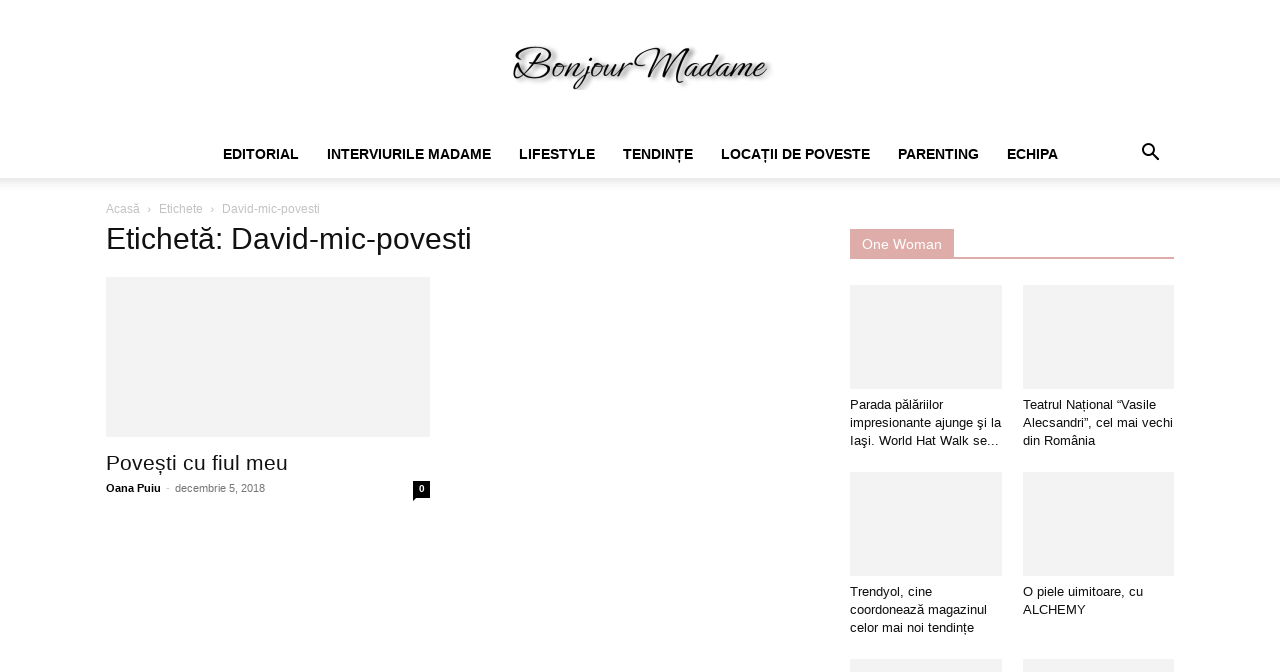

--- FILE ---
content_type: text/html; charset=UTF-8
request_url: https://www.bonjourmadame.ro/eticheta/david-mic-povesti/
body_size: 16301
content:
<!doctype html >
<!--[if IE 8]><html class="ie8" lang="en"> <![endif]-->
<!--[if IE 9]><html class="ie9" lang="en"> <![endif]-->
<!--[if gt IE 8]><!--><html lang="ro-RO"> <!--<![endif]--><head><script data-no-optimize="1">var litespeed_docref=sessionStorage.getItem("litespeed_docref");litespeed_docref&&(Object.defineProperty(document,"referrer",{get:function(){return litespeed_docref}}),sessionStorage.removeItem("litespeed_docref"));</script> <title>Arhive David-mic-povesti - Bonjour Madame</title><meta charset="UTF-8" /><meta name="viewport" content="width=device-width, initial-scale=1.0"><link rel="pingback" href="https://www.bonjourmadame.ro/xmlrpc.php" /><meta name='robots' content='index, follow, max-image-preview:large, max-snippet:-1, max-video-preview:-1' /><link rel="canonical" href="https://www.bonjourmadame.ro/eticheta/david-mic-povesti/" /><meta property="og:locale" content="ro_RO" /><meta property="og:type" content="article" /><meta property="og:title" content="Arhive David-mic-povesti - Bonjour Madame" /><meta property="og:url" content="https://www.bonjourmadame.ro/eticheta/david-mic-povesti/" /><meta property="og:site_name" content="Bonjour Madame" /><meta property="og:image" content="https://www.bonjourmadame.ro/wp-content/uploads/2022/07/WhatsApp-Image-2022-07-17-at-20.14.11.jpeg" /><meta property="og:image:width" content="680" /><meta property="og:image:height" content="680" /><meta property="og:image:type" content="image/jpeg" /><meta name="twitter:card" content="summary_large_image" /> <script type="application/ld+json" class="yoast-schema-graph">{"@context":"https://schema.org","@graph":[{"@type":"CollectionPage","@id":"https://www.bonjourmadame.ro/eticheta/david-mic-povesti/","url":"https://www.bonjourmadame.ro/eticheta/david-mic-povesti/","name":"Arhive David-mic-povesti - Bonjour Madame","isPartOf":{"@id":"https://www.bonjourmadame.ro/#website"},"primaryImageOfPage":{"@id":"https://www.bonjourmadame.ro/eticheta/david-mic-povesti/#primaryimage"},"image":{"@id":"https://www.bonjourmadame.ro/eticheta/david-mic-povesti/#primaryimage"},"thumbnailUrl":"https://www.bonjourmadame.ro/wp-content/uploads/2018/12/povesti.jpg","breadcrumb":{"@id":"https://www.bonjourmadame.ro/eticheta/david-mic-povesti/#breadcrumb"},"inLanguage":"ro-RO"},{"@type":"ImageObject","inLanguage":"ro-RO","@id":"https://www.bonjourmadame.ro/eticheta/david-mic-povesti/#primaryimage","url":"https://www.bonjourmadame.ro/wp-content/uploads/2018/12/povesti.jpg","contentUrl":"https://www.bonjourmadame.ro/wp-content/uploads/2018/12/povesti.jpg","width":960,"height":639},{"@type":"BreadcrumbList","@id":"https://www.bonjourmadame.ro/eticheta/david-mic-povesti/#breadcrumb","itemListElement":[{"@type":"ListItem","position":1,"name":"Prima pagină","item":"https://www.bonjourmadame.ro/"},{"@type":"ListItem","position":2,"name":"David-mic-povesti"}]},{"@type":"WebSite","@id":"https://www.bonjourmadame.ro/#website","url":"https://www.bonjourmadame.ro/","name":"Bonjour Madame","description":"Revista Online","publisher":{"@id":"https://www.bonjourmadame.ro/#/schema/person/747108590cce96f5475e3580304a2c95"},"potentialAction":[{"@type":"SearchAction","target":{"@type":"EntryPoint","urlTemplate":"https://www.bonjourmadame.ro/?s={search_term_string}"},"query-input":{"@type":"PropertyValueSpecification","valueRequired":true,"valueName":"search_term_string"}}],"inLanguage":"ro-RO"},{"@type":["Person","Organization"],"@id":"https://www.bonjourmadame.ro/#/schema/person/747108590cce96f5475e3580304a2c95","name":"Oana Puiu","image":{"@type":"ImageObject","inLanguage":"ro-RO","@id":"https://www.bonjourmadame.ro/#/schema/person/image/","url":"https://www.bonjourmadame.ro/wp-content/uploads/2023/10/IMG-20231001-WA0011-150x150.jpg","contentUrl":"https://www.bonjourmadame.ro/wp-content/uploads/2023/10/IMG-20231001-WA0011-150x150.jpg","caption":"Oana Puiu"},"logo":{"@id":"https://www.bonjourmadame.ro/#/schema/person/image/"},"sameAs":["http://www.bonjourmadame.ro","https://www.facebook.com/Revista.Madame","oanapuiu.bonjourmadame","https://m.youtube.com/@BonjourMadame_cuOanaPuiu"]}]}</script> <link rel='dns-prefetch' href='//fonts.googleapis.com' /><link rel="alternate" type="application/rss+xml" title="Bonjour Madame &raquo; Flux" href="https://www.bonjourmadame.ro/feed/" /><link rel="alternate" type="application/rss+xml" title="Bonjour Madame &raquo; Flux comentarii" href="https://www.bonjourmadame.ro/comments/feed/" /><link rel="alternate" type="application/rss+xml" title="Bonjour Madame &raquo; Flux etichetă David-mic-povesti" href="https://www.bonjourmadame.ro/eticheta/david-mic-povesti/feed/" /><link data-optimized="2" rel="stylesheet" href="https://www.bonjourmadame.ro/wp-content/litespeed/css/bb1c00f6cb8b70a2fbb28b2a642cf2b8.css?ver=c2a76" /> <script type="litespeed/javascript" data-src="https://www.bonjourmadame.ro/wp-includes/js/jquery/jquery.min.js?ver=3.7.1" id="jquery-core-js"></script> <link rel="https://api.w.org/" href="https://www.bonjourmadame.ro/wp-json/" /><link rel="alternate" type="application/json" href="https://www.bonjourmadame.ro/wp-json/wp/v2/tags/39" /><link rel="EditURI" type="application/rsd+xml" title="RSD" href="https://www.bonjourmadame.ro/xmlrpc.php?rsd" /><meta name="generator" content="WordPress 6.4.7" /><!--[if lt IE 9]><script src="https://cdnjs.cloudflare.com/ajax/libs/html5shiv/3.7.3/html5shiv.js"></script><![endif]--> <script type="litespeed/javascript" data-src="https://www.googletagmanager.com/gtag/js?id=UA-131686253-1"></script> <script type="litespeed/javascript">window.dataLayer=window.dataLayer||[];function gtag(){dataLayer.push(arguments)}
gtag('js',new Date());gtag('config','UA-131686253-1')</script> <script type="application/ld+json">{
        "@context": "https://schema.org",
        "@type": "BreadcrumbList",
        "itemListElement": [
            {
                "@type": "ListItem",
                "position": 1,
                "item": {
                    "@type": "WebSite",
                    "@id": "https://www.bonjourmadame.ro/",
                    "name": "Acasă"
                }
            },
            {
                "@type": "ListItem",
                "position": 2,
                    "item": {
                    "@type": "WebPage",
                    "@id": "https://www.bonjourmadame.ro/eticheta/david-mic-povesti/",
                    "name": "David-mic-povesti"
                }
            }    
        ]
    }</script> </head><body class="archive tag tag-david-mic-povesti tag-39 td-standard-pack unselectable global-block-template-1 td-animation-stack-type0 td-full-layout" itemscope="itemscope" itemtype="https://schema.org/WebPage"><div class="td-scroll-up  td-hide-scroll-up-on-mob" style="display:none;"><i class="td-icon-menu-up"></i></div><div class="td-menu-background" style="visibility:hidden"></div><div id="td-mobile-nav" style="visibility:hidden"><div class="td-mobile-container"><div class="td-menu-socials-wrap"><div class="td-menu-socials">
<span class="td-social-icon-wrap">
<a target="_blank" href="#" title="Twitter">
<i class="td-icon-font td-icon-twitter"></i>
<span style="display: none">Twitter</span>
</a>
</span>
<span class="td-social-icon-wrap">
<a target="_blank" href="#" title="Vimeo">
<i class="td-icon-font td-icon-vimeo"></i>
<span style="display: none">Vimeo</span>
</a>
</span>
<span class="td-social-icon-wrap">
<a target="_blank" href="#" title="VKontakte">
<i class="td-icon-font td-icon-vk"></i>
<span style="display: none">VKontakte</span>
</a>
</span>
<span class="td-social-icon-wrap">
<a target="_blank" href="#" title="Youtube">
<i class="td-icon-font td-icon-youtube"></i>
<span style="display: none">Youtube</span>
</a>
</span></div><div class="td-mobile-close">
<span><i class="td-icon-close-mobile"></i></span></div></div><div class="td-mobile-content"><div class="menu-td-demo-header-menu-container"><ul id="menu-td-demo-header-menu" class="td-mobile-main-menu"><li id="menu-item-217" class="menu-item menu-item-type-taxonomy menu-item-object-category menu-item-first menu-item-217"><a href="https://www.bonjourmadame.ro/categoria/editorial/">Editorial</a></li><li id="menu-item-218" class="menu-item menu-item-type-taxonomy menu-item-object-category menu-item-218"><a href="https://www.bonjourmadame.ro/categoria/interviurile-madame/">Interviurile Madame</a></li><li id="menu-item-219" class="menu-item menu-item-type-taxonomy menu-item-object-category menu-item-219"><a href="https://www.bonjourmadame.ro/categoria/lifestyle/">Lifestyle</a></li><li id="menu-item-256" class="menu-item menu-item-type-taxonomy menu-item-object-category menu-item-256"><a href="https://www.bonjourmadame.ro/categoria/tendinte/">Tendințe</a></li><li id="menu-item-220" class="menu-item menu-item-type-taxonomy menu-item-object-category menu-item-220"><a href="https://www.bonjourmadame.ro/categoria/locuri-de-poveste/">Locații de Poveste</a></li><li id="menu-item-221" class="menu-item menu-item-type-taxonomy menu-item-object-category menu-item-221"><a href="https://www.bonjourmadame.ro/categoria/parenting/">Parenting</a></li><li id="menu-item-223" class="menu-item menu-item-type-post_type menu-item-object-page menu-item-223"><a href="https://www.bonjourmadame.ro/echipa-2/">Echipa</a></li></ul></div></div></div></div><div class="td-search-background" style="visibility:hidden"></div><div class="td-search-wrap-mob" style="visibility:hidden"><div class="td-drop-down-search"><form method="get" class="td-search-form" action="https://www.bonjourmadame.ro/"><div class="td-search-close">
<span><i class="td-icon-close-mobile"></i></span></div><div role="search" class="td-search-input">
<span>Căutați</span>
<input id="td-header-search-mob" type="text" value="" name="s" autocomplete="off" /></div></form><div id="td-aj-search-mob" class="td-ajax-search-flex"></div></div></div><div id="td-outer-wrap" class="td-theme-wrap"><div class="tdc-header-wrap "><div class="td-header-wrap td-header-style-10 "><div class="td-banner-wrap-full td-logo-wrap-full td-logo-mobile-loaded td-container-wrap "><div class="td-header-sp-logo">
<a class="td-main-logo" href="https://www.bonjourmadame.ro/">
<img data-lazyloaded="1" src="[data-uri]" width="300" height="47" class="td-retina-data"  data-retina="https://www.bonjourmadame.ro/wp-content/uploads/2022/07/Proiect-nou1-1-300x47.png" data-src="https://www.bonjourmadame.ro/wp-content/uploads/2022/07/Proiect-nou1-1-300x47.png" alt="" title="Oana Puiu" />
<span class="td-visual-hidden">Bonjour Madame</span>
</a></div></div><div class="td-header-menu-wrap-full td-container-wrap "><div class="td-header-menu-wrap td-header-gradient "><div class="td-container td-header-row td-header-main-menu"><div id="td-header-menu" role="navigation"><div id="td-top-mobile-toggle"><a href="#" role="button" aria-label="Menu"><i class="td-icon-font td-icon-mobile"></i></a></div><div class="td-main-menu-logo td-logo-in-header">
<a class="td-mobile-logo td-sticky-disable" aria-label="Logo" href="https://www.bonjourmadame.ro/">
<img data-lazyloaded="1" src="[data-uri]" width="300" height="47" class="td-retina-data" data-retina="https://www.bonjourmadame.ro/wp-content/uploads/2022/07/Proiect-nou1-1-300x47.png" data-src="https://www.bonjourmadame.ro/wp-content/uploads/2022/07/Proiect-nou1-1-300x47.png" alt="" title="Oana Puiu" />
</a>
<a class="td-header-logo td-sticky-disable" aria-label="Logo" href="https://www.bonjourmadame.ro/">
<img data-lazyloaded="1" src="[data-uri]" width="300" height="47" class="td-retina-data" data-retina="https://www.bonjourmadame.ro/wp-content/uploads/2022/07/Proiect-nou1-1-300x47.png" data-src="https://www.bonjourmadame.ro/wp-content/uploads/2022/07/Proiect-nou1-1-300x47.png" alt="" title="Oana Puiu" />
</a></div><div class="menu-td-demo-header-menu-container"><ul id="menu-td-demo-header-menu-1" class="sf-menu"><li class="menu-item menu-item-type-taxonomy menu-item-object-category menu-item-first td-menu-item td-mega-menu menu-item-217"><a href="https://www.bonjourmadame.ro/categoria/editorial/">Editorial</a><ul class="sub-menu"><li id="menu-item-0" class="menu-item-0"><div class="td-container-border"><div class="td-mega-grid"><div class="td_block_wrap td_block_mega_menu tdi_1 td-no-subcats td_with_ajax_pagination td-pb-border-top td_block_template_1"  data-td-block-uid="tdi_1" ><script type="litespeed/javascript">var block_tdi_1=new tdBlock();block_tdi_1.id="tdi_1";block_tdi_1.atts='{"limit":"5","td_column_number":3,"ajax_pagination":"next_prev","category_id":"30","show_child_cat":30,"td_ajax_filter_type":"td_category_ids_filter","td_ajax_preloading":"","block_type":"td_block_mega_menu","block_template_id":"","header_color":"","ajax_pagination_infinite_stop":"","offset":"","td_filter_default_txt":"","td_ajax_filter_ids":"","el_class":"","color_preset":"","ajax_pagination_next_prev_swipe":"","border_top":"","css":"","tdc_css":"","class":"tdi_1","tdc_css_class":"tdi_1","tdc_css_class_style":"tdi_1_rand_style"}';block_tdi_1.td_column_number="3";block_tdi_1.block_type="td_block_mega_menu";block_tdi_1.post_count="5";block_tdi_1.found_posts="43";block_tdi_1.header_color="";block_tdi_1.ajax_pagination_infinite_stop="";block_tdi_1.max_num_pages="9";tdBlocksArray.push(block_tdi_1)</script><div id=tdi_1 class="td_block_inner"><div class="td-mega-row"><div class="td-mega-span"><div class="td_module_mega_menu td-animation-stack td_mod_mega_menu"><div class="td-module-image"><div class="td-module-thumb"><a href="https://www.bonjourmadame.ro/ganduri-pentru-noul-an/"  rel="bookmark" class="td-image-wrap " title="Gânduri pentru Noul An" ><img class="entry-thumb" src="[data-uri]" alt="" title="Gânduri pentru Noul An" data-type="image_tag" data-img-url="https://www.bonjourmadame.ro/wp-content/uploads/2023/12/Perfect365_1703851668322-218x150.jpg" data-img-retina-url="https://www.bonjourmadame.ro/wp-content/uploads/2023/12/Perfect365_1703851668322-436x300.jpg" width="218" height="150" /></a></div></div><div class="item-details"><h3 class="entry-title td-module-title"><a href="https://www.bonjourmadame.ro/ganduri-pentru-noul-an/"  rel="bookmark" title="Gânduri pentru Noul An">Gânduri pentru Noul An</a></h3></div></div></div><div class="td-mega-span"><div class="td_module_mega_menu td-animation-stack td_mod_mega_menu"><div class="td-module-image"><div class="td-module-thumb"><a href="https://www.bonjourmadame.ro/fa-din-toamna-ta-o-arta/"  rel="bookmark" class="td-image-wrap " title="Fă din toamna ta o artă" ><img class="entry-thumb" src="[data-uri]" alt="" title="Fă din toamna ta o artă" data-type="image_tag" data-img-url="https://www.bonjourmadame.ro/wp-content/uploads/2022/09/Autumnal-Soul-218x150.png" data-img-retina-url="https://www.bonjourmadame.ro/wp-content/uploads/2022/09/Autumnal-Soul-436x300.png" width="218" height="150" /></a></div></div><div class="item-details"><h3 class="entry-title td-module-title"><a href="https://www.bonjourmadame.ro/fa-din-toamna-ta-o-arta/"  rel="bookmark" title="Fă din toamna ta o artă">Fă din toamna ta o artă</a></h3></div></div></div><div class="td-mega-span"><div class="td_module_mega_menu td-animation-stack td_mod_mega_menu"><div class="td-module-image"><div class="td-module-thumb"><a href="https://www.bonjourmadame.ro/scrisoare-catre-buna-mea-prietena/"  rel="bookmark" class="td-image-wrap " title="Scrisoare către buna mea prietenă" ><img class="entry-thumb" src="[data-uri]" alt="" title="Scrisoare către buna mea prietenă" data-type="image_tag" data-img-url="https://www.bonjourmadame.ro/wp-content/uploads/2022/07/IMG_20220922_092305_388-218x150.jpg" data-img-retina-url="https://www.bonjourmadame.ro/wp-content/uploads/2022/07/IMG_20220922_092305_388-436x300.jpg" width="218" height="150" /></a></div></div><div class="item-details"><h3 class="entry-title td-module-title"><a href="https://www.bonjourmadame.ro/scrisoare-catre-buna-mea-prietena/"  rel="bookmark" title="Scrisoare către buna mea prietenă">Scrisoare către buna mea prietenă</a></h3></div></div></div><div class="td-mega-span"><div class="td_module_mega_menu td-animation-stack td_mod_mega_menu"><div class="td-module-image"><div class="td-module-thumb"><a href="https://www.bonjourmadame.ro/bonjour-noiembrie/"  rel="bookmark" class="td-image-wrap " title="Bonjour, Noiembrie!" ><img class="entry-thumb" src="[data-uri]" alt="Pinterest" title="Bonjour, Noiembrie!" data-type="image_tag" data-img-url="https://www.bonjourmadame.ro/wp-content/uploads/2021/11/275a34a3-fa56-40be-848e-a6b87e5d660a.jpeg-218x150.jpg" data-img-retina-url="https://www.bonjourmadame.ro/wp-content/uploads/2021/11/275a34a3-fa56-40be-848e-a6b87e5d660a.jpeg-436x300.jpg" width="218" height="150" /></a></div></div><div class="item-details"><h3 class="entry-title td-module-title"><a href="https://www.bonjourmadame.ro/bonjour-noiembrie/"  rel="bookmark" title="Bonjour, Noiembrie!">Bonjour, Noiembrie!</a></h3></div></div></div><div class="td-mega-span"><div class="td_module_mega_menu td-animation-stack td_mod_mega_menu"><div class="td-module-image"><div class="td-module-thumb"><a href="https://www.bonjourmadame.ro/pe-urmele-papusii-cu-biano-si-bonami/"  rel="bookmark" class="td-image-wrap " title="Pe urmele păpușii, cu Biano și Bonami" ><img class="entry-thumb" src="[data-uri]" alt="" title="Pe urmele păpușii, cu Biano și Bonami" data-type="image_tag" data-img-url="https://www.bonjourmadame.ro/wp-content/uploads/2020/12/aviary-image-1607021688835-2-218x150.jpeg" data-img-retina-url="https://www.bonjourmadame.ro/wp-content/uploads/2020/12/aviary-image-1607021688835-2-436x300.jpeg" width="218" height="150" /></a></div></div><div class="item-details"><h3 class="entry-title td-module-title"><a href="https://www.bonjourmadame.ro/pe-urmele-papusii-cu-biano-si-bonami/"  rel="bookmark" title="Pe urmele păpușii, cu Biano și Bonami">Pe urmele păpușii, cu Biano și Bonami</a></h3></div></div></div></div></div><div class="td-next-prev-wrap"><a href="#" class="td-ajax-prev-page ajax-page-disabled" aria-label="prev-page" id="prev-page-tdi_1" data-td_block_id="tdi_1"><i class="td-next-prev-icon td-icon-font td-icon-menu-left"></i></a><a href="#"  class="td-ajax-next-page" aria-label="next-page" id="next-page-tdi_1" data-td_block_id="tdi_1"><i class="td-next-prev-icon td-icon-font td-icon-menu-right"></i></a></div><div class="clearfix"></div></div></div></div></li></ul></li><li class="menu-item menu-item-type-taxonomy menu-item-object-category td-menu-item td-mega-menu menu-item-218"><a href="https://www.bonjourmadame.ro/categoria/interviurile-madame/">Interviurile Madame</a><ul class="sub-menu"><li class="menu-item-0"><div class="td-container-border"><div class="td-mega-grid"><div class="td_block_wrap td_block_mega_menu tdi_2 td-no-subcats td_with_ajax_pagination td-pb-border-top td_block_template_1"  data-td-block-uid="tdi_2" ><script type="litespeed/javascript">var block_tdi_2=new tdBlock();block_tdi_2.id="tdi_2";block_tdi_2.atts='{"limit":"5","td_column_number":3,"ajax_pagination":"next_prev","category_id":"31","show_child_cat":30,"td_ajax_filter_type":"td_category_ids_filter","td_ajax_preloading":"","block_type":"td_block_mega_menu","block_template_id":"","header_color":"","ajax_pagination_infinite_stop":"","offset":"","td_filter_default_txt":"","td_ajax_filter_ids":"","el_class":"","color_preset":"","ajax_pagination_next_prev_swipe":"","border_top":"","css":"","tdc_css":"","class":"tdi_2","tdc_css_class":"tdi_2","tdc_css_class_style":"tdi_2_rand_style"}';block_tdi_2.td_column_number="3";block_tdi_2.block_type="td_block_mega_menu";block_tdi_2.post_count="5";block_tdi_2.found_posts="7";block_tdi_2.header_color="";block_tdi_2.ajax_pagination_infinite_stop="";block_tdi_2.max_num_pages="2";tdBlocksArray.push(block_tdi_2)</script><div id=tdi_2 class="td_block_inner"><div class="td-mega-row"><div class="td-mega-span"><div class="td_module_mega_menu td-animation-stack td_mod_mega_menu"><div class="td-module-image"><div class="td-module-thumb"><a href="https://www.bonjourmadame.ro/constantin-crenganis-o-personalitate-de-exceptie-in-lumea-sculpturii/"  rel="bookmark" class="td-image-wrap " title="Constantin Crengăniș, o personalitate de excepție în lumea sculpturii" ><img class="entry-thumb" src="[data-uri]" alt="" title="Constantin Crengăniș, o personalitate de excepție în lumea sculpturii" data-type="image_tag" data-img-url="https://www.bonjourmadame.ro/wp-content/uploads/2024/01/FB_IMG_1705517297545-218x150.jpg" data-img-retina-url="https://www.bonjourmadame.ro/wp-content/uploads/2024/01/FB_IMG_1705517297545-436x300.jpg" width="218" height="150" /></a></div></div><div class="item-details"><h3 class="entry-title td-module-title"><a href="https://www.bonjourmadame.ro/constantin-crenganis-o-personalitate-de-exceptie-in-lumea-sculpturii/"  rel="bookmark" title="Constantin Crengăniș, o personalitate de excepție în lumea sculpturii">Constantin Crengăniș, o personalitate de excepție în lumea sculpturii</a></h3></div></div></div><div class="td-mega-span"><div class="td_module_mega_menu td-animation-stack td_mod_mega_menu"><div class="td-module-image"><div class="td-module-thumb"><a href="https://www.bonjourmadame.ro/gabriela-chirnoaga-manager-nissa-iasi-m-a-fascinat-din-copilarie-stilul-mamei/"  rel="bookmark" class="td-image-wrap " title="Gabriela Chirnoagă, manager NISSA Iași: “M-a fascinat din copilărie stilul mamei.”" ><img class="entry-thumb" src="[data-uri]" alt="" title="Gabriela Chirnoagă, manager NISSA Iași: “M-a fascinat din copilărie stilul mamei.”" data-type="image_tag" data-img-url="https://www.bonjourmadame.ro/wp-content/uploads/2022/11/17523_3_20221004155305-1-218x150.jpg" data-img-retina-url="https://www.bonjourmadame.ro/wp-content/uploads/2022/11/17523_3_20221004155305-1-436x300.jpg" width="218" height="150" /></a></div></div><div class="item-details"><h3 class="entry-title td-module-title"><a href="https://www.bonjourmadame.ro/gabriela-chirnoaga-manager-nissa-iasi-m-a-fascinat-din-copilarie-stilul-mamei/"  rel="bookmark" title="Gabriela Chirnoagă, manager NISSA Iași: “M-a fascinat din copilărie stilul mamei.”">Gabriela Chirnoagă, manager NISSA Iași: “M-a fascinat din copilărie stilul mamei.”</a></h3></div></div></div><div class="td-mega-span"><div class="td_module_mega_menu td-animation-stack td_mod_mega_menu"><div class="td-module-image"><div class="td-module-thumb"><a href="https://www.bonjourmadame.ro/dirijoratul-la-feminin-consuela-radu-taga-am-niste-fotografii-dirijand-inca-de-la-gradinita-sunt-fotografii-la-care-tin-cel-mai-mult/"  rel="bookmark" class="td-image-wrap " title="Dirijoratul la feminin. Consuela Radu Țaga: “Am niște fotografii dirijând încă de la grădiniță. Sunt fotografii la care țin cel mai mult.”" ><img class="entry-thumb" src="[data-uri]" alt="Consuela Radu Taga, dirjor al corului “Gavriil Musicescu”, Iasi" title="Dirijoratul la feminin. Consuela Radu Țaga: “Am niște fotografii dirijând încă de la grădiniță. Sunt fotografii la care țin cel mai mult.”" data-type="image_tag" data-img-url="https://www.bonjourmadame.ro/wp-content/uploads/2022/11/315515660_508277847902987_5650776493174420461_n-218x150.jpg" data-img-retina-url="https://www.bonjourmadame.ro/wp-content/uploads/2022/11/315515660_508277847902987_5650776493174420461_n-436x300.jpg" width="218" height="150" /></a></div></div><div class="item-details"><h3 class="entry-title td-module-title"><a href="https://www.bonjourmadame.ro/dirijoratul-la-feminin-consuela-radu-taga-am-niste-fotografii-dirijand-inca-de-la-gradinita-sunt-fotografii-la-care-tin-cel-mai-mult/"  rel="bookmark" title="Dirijoratul la feminin. Consuela Radu Țaga: “Am niște fotografii dirijând încă de la grădiniță. Sunt fotografii la care țin cel mai mult.”">Dirijoratul la feminin. Consuela Radu Țaga: “Am niște fotografii dirijând încă&#8230;</a></h3></div></div></div><div class="td-mega-span"><div class="td_module_mega_menu td-animation-stack td_mod_mega_menu"><div class="td-module-image"><div class="td-module-thumb"><a href="https://www.bonjourmadame.ro/interviu-cu-parintele-constantin-necula-despre-post-si-iubire-in-familie/"  rel="bookmark" class="td-image-wrap " title="Interviu cu Părintele Constantin Necula, despre post și iubire în familie" ><img class="entry-thumb" src="[data-uri]" alt="Preot Constantin Necula" title="Interviu cu Părintele Constantin Necula, despre post și iubire în familie" data-type="image_tag" data-img-url="https://www.bonjourmadame.ro/wp-content/uploads/2019/11/ParinteNecula22222-218x150.jpg" data-img-retina-url="https://www.bonjourmadame.ro/wp-content/uploads/2019/11/ParinteNecula22222-436x300.jpg" width="218" height="150" /></a></div></div><div class="item-details"><h3 class="entry-title td-module-title"><a href="https://www.bonjourmadame.ro/interviu-cu-parintele-constantin-necula-despre-post-si-iubire-in-familie/"  rel="bookmark" title="Interviu cu Părintele Constantin Necula, despre post și iubire în familie">Interviu cu Părintele Constantin Necula, despre post și iubire în familie</a></h3></div></div></div><div class="td-mega-span"><div class="td_module_mega_menu td-animation-stack td_mod_mega_menu"><div class="td-module-image"><div class="td-module-thumb"><a href="https://www.bonjourmadame.ro/interviu-cu-lacramioara-stratulat-directorul-general-al-palatului-culturii-din-iasi-o-femeie-puternica-isi-descrie-povestea-de-succes/"  rel="bookmark" class="td-image-wrap " title="INTERVIU cu Lăcrămioara Stratulat, manager al Palatului Culturii din Iași. Iată modelul unei femei puternice!" ><img class="entry-thumb" src="[data-uri]" alt="Lacramioara Stratulat, manager Palatul Culturii din Iași" title="INTERVIU cu Lăcrămioara Stratulat, manager al Palatului Culturii din Iași. Iată modelul unei femei puternice!" data-type="image_tag" data-img-url="https://www.bonjourmadame.ro/wp-content/uploads/2019/03/Lacramioara-Stratulat3-218x150.jpg" data-img-retina-url="https://www.bonjourmadame.ro/wp-content/uploads/2019/03/Lacramioara-Stratulat3-436x300.jpg" width="218" height="150" /></a></div></div><div class="item-details"><h3 class="entry-title td-module-title"><a href="https://www.bonjourmadame.ro/interviu-cu-lacramioara-stratulat-directorul-general-al-palatului-culturii-din-iasi-o-femeie-puternica-isi-descrie-povestea-de-succes/"  rel="bookmark" title="INTERVIU cu Lăcrămioara Stratulat, manager al Palatului Culturii din Iași. Iată modelul unei femei puternice!">INTERVIU cu Lăcrămioara Stratulat, manager al Palatului Culturii din Iași. Iată&#8230;</a></h3></div></div></div></div></div><div class="td-next-prev-wrap"><a href="#" class="td-ajax-prev-page ajax-page-disabled" aria-label="prev-page" id="prev-page-tdi_2" data-td_block_id="tdi_2"><i class="td-next-prev-icon td-icon-font td-icon-menu-left"></i></a><a href="#"  class="td-ajax-next-page" aria-label="next-page" id="next-page-tdi_2" data-td_block_id="tdi_2"><i class="td-next-prev-icon td-icon-font td-icon-menu-right"></i></a></div><div class="clearfix"></div></div></div></div></li></ul></li><li class="menu-item menu-item-type-taxonomy menu-item-object-category td-menu-item td-mega-menu menu-item-219"><a href="https://www.bonjourmadame.ro/categoria/lifestyle/">Lifestyle</a><ul class="sub-menu"><li class="menu-item-0"><div class="td-container-border"><div class="td-mega-grid"><div class="td_block_wrap td_block_mega_menu tdi_3 td-no-subcats td_with_ajax_pagination td-pb-border-top td_block_template_1"  data-td-block-uid="tdi_3" ><script type="litespeed/javascript">var block_tdi_3=new tdBlock();block_tdi_3.id="tdi_3";block_tdi_3.atts='{"limit":"5","td_column_number":3,"ajax_pagination":"next_prev","category_id":"36","show_child_cat":30,"td_ajax_filter_type":"td_category_ids_filter","td_ajax_preloading":"","block_type":"td_block_mega_menu","block_template_id":"","header_color":"","ajax_pagination_infinite_stop":"","offset":"","td_filter_default_txt":"","td_ajax_filter_ids":"","el_class":"","color_preset":"","ajax_pagination_next_prev_swipe":"","border_top":"","css":"","tdc_css":"","class":"tdi_3","tdc_css_class":"tdi_3","tdc_css_class_style":"tdi_3_rand_style"}';block_tdi_3.td_column_number="3";block_tdi_3.block_type="td_block_mega_menu";block_tdi_3.post_count="5";block_tdi_3.found_posts="39";block_tdi_3.header_color="";block_tdi_3.ajax_pagination_infinite_stop="";block_tdi_3.max_num_pages="8";tdBlocksArray.push(block_tdi_3)</script><div id=tdi_3 class="td_block_inner"><div class="td-mega-row"><div class="td-mega-span"><div class="td_module_mega_menu td-animation-stack td_mod_mega_menu"><div class="td-module-image"><div class="td-module-thumb"><a href="https://www.bonjourmadame.ro/parada-palariilor-impresionante-ajunge-si-la-iasi-world-hat-walk-se-afla-la-prima-editie/"  rel="bookmark" class="td-image-wrap " title="Parada pălăriilor impresionante ajunge şi la Iaşi. World Hat Walk se află la prima ediţie" ><img class="entry-thumb" src="[data-uri]" alt="" title="Parada pălăriilor impresionante ajunge şi la Iaşi. World Hat Walk se află la prima ediţie" data-type="image_tag" data-img-url="https://www.bonjourmadame.ro/wp-content/uploads/2025/04/eveniment-palarii-218x150.jpg" data-img-retina-url="https://www.bonjourmadame.ro/wp-content/uploads/2025/04/eveniment-palarii-436x300.jpg" width="218" height="150" /></a></div></div><div class="item-details"><h3 class="entry-title td-module-title"><a href="https://www.bonjourmadame.ro/parada-palariilor-impresionante-ajunge-si-la-iasi-world-hat-walk-se-afla-la-prima-editie/"  rel="bookmark" title="Parada pălăriilor impresionante ajunge şi la Iaşi. World Hat Walk se află la prima ediţie">Parada pălăriilor impresionante ajunge şi la Iaşi. World Hat Walk se&#8230;</a></h3></div></div></div><div class="td-mega-span"><div class="td_module_mega_menu td-animation-stack td_mod_mega_menu"><div class="td-module-image"><div class="td-module-thumb"><a href="https://www.bonjourmadame.ro/calatoria-catre-sine-un-eveniment-organizat-de-bespoke-events/"  rel="bookmark" class="td-image-wrap " title="Călătoria către sine. Un eveniment organizat de BeSpoke Events" ><img class="entry-thumb" src="[data-uri]" alt="" title="Călătoria către sine. Un eveniment organizat de BeSpoke Events" data-type="image_tag" data-img-url="https://www.bonjourmadame.ro/wp-content/uploads/2024/12/0bb39e15-7a49-44e4-be73-b448706b85e8-218x150.jpeg" data-img-retina-url="https://www.bonjourmadame.ro/wp-content/uploads/2024/12/0bb39e15-7a49-44e4-be73-b448706b85e8-436x300.jpeg" width="218" height="150" /></a></div></div><div class="item-details"><h3 class="entry-title td-module-title"><a href="https://www.bonjourmadame.ro/calatoria-catre-sine-un-eveniment-organizat-de-bespoke-events/"  rel="bookmark" title="Călătoria către sine. Un eveniment organizat de BeSpoke Events">Călătoria către sine. Un eveniment organizat de BeSpoke Events</a></h3></div></div></div><div class="td-mega-span"><div class="td_module_mega_menu td-animation-stack td_mod_mega_menu"><div class="td-module-image"><div class="td-module-thumb"><a href="https://www.bonjourmadame.ro/sfanta-cuvioasa-parascheva-de-la-iasi-cel-mai-mare-pelerinaj-din-romania/"  rel="bookmark" class="td-image-wrap " title="Sfânta Cuvioasă Parascheva de la Iaşi &#8211; cel mai mare pelerinaj din România" ><img class="entry-thumb" src="[data-uri]" alt="" title="Sfânta Cuvioasă Parascheva de la Iaşi &#8211; cel mai mare pelerinaj din România" data-type="image_tag" data-img-url="https://www.bonjourmadame.ro/wp-content/uploads/2024/10/IMG_7031-218x150.jpeg" data-img-retina-url="https://www.bonjourmadame.ro/wp-content/uploads/2024/10/IMG_7031-436x300.jpeg" width="218" height="150" /></a></div></div><div class="item-details"><h3 class="entry-title td-module-title"><a href="https://www.bonjourmadame.ro/sfanta-cuvioasa-parascheva-de-la-iasi-cel-mai-mare-pelerinaj-din-romania/"  rel="bookmark" title="Sfânta Cuvioasă Parascheva de la Iaşi &#8211; cel mai mare pelerinaj din România">Sfânta Cuvioasă Parascheva de la Iaşi &#8211; cel mai mare pelerinaj&#8230;</a></h3></div></div></div><div class="td-mega-span"><div class="td_module_mega_menu td-animation-stack td_mod_mega_menu"><div class="td-module-image"><div class="td-module-thumb"><a href="https://www.bonjourmadame.ro/garden-party-cu-personalitati-din-lumea-business-ului-la-botosani/"  rel="bookmark" class="td-image-wrap " title="&#8222;Garden Party&#8221; cu personalităţi din lumea business-ului, la Botoşani" ><img class="entry-thumb" src="[data-uri]" alt="" title="&#8222;Garden Party&#8221; cu personalităţi din lumea business-ului, la Botoşani" data-type="image_tag" data-img-url="https://www.bonjourmadame.ro/wp-content/uploads/2024/09/imagine-red-carpet-218x150.jpg" data-img-retina-url="https://www.bonjourmadame.ro/wp-content/uploads/2024/09/imagine-red-carpet-436x300.jpg" width="218" height="150" /></a></div></div><div class="item-details"><h3 class="entry-title td-module-title"><a href="https://www.bonjourmadame.ro/garden-party-cu-personalitati-din-lumea-business-ului-la-botosani/"  rel="bookmark" title="&#8222;Garden Party&#8221; cu personalităţi din lumea business-ului, la Botoşani">&#8222;Garden Party&#8221; cu personalităţi din lumea business-ului, la Botoşani</a></h3></div></div></div><div class="td-mega-span"><div class="td_module_mega_menu td-animation-stack td_mod_mega_menu"><div class="td-module-image"><div class="td-module-thumb"><a href="https://www.bonjourmadame.ro/lansare-de-carte-sub-lumina-candelabrelor-tu-te-iubesti-pe-tine/"  rel="bookmark" class="td-image-wrap " title="Lansare de carte sub lumina candelabrelor. Tu te iubești pe tine?" ><img class="entry-thumb" src="[data-uri]" alt="" title="Lansare de carte sub lumina candelabrelor. Tu te iubești pe tine?" data-type="image_tag" data-img-url="https://www.bonjourmadame.ro/wp-content/uploads/2024/03/FB_IMG_1711806194033-218x150.jpg" data-img-retina-url="https://www.bonjourmadame.ro/wp-content/uploads/2024/03/FB_IMG_1711806194033-436x300.jpg" width="218" height="150" /></a></div></div><div class="item-details"><h3 class="entry-title td-module-title"><a href="https://www.bonjourmadame.ro/lansare-de-carte-sub-lumina-candelabrelor-tu-te-iubesti-pe-tine/"  rel="bookmark" title="Lansare de carte sub lumina candelabrelor. Tu te iubești pe tine?">Lansare de carte sub lumina candelabrelor. Tu te iubești pe tine?</a></h3></div></div></div></div></div><div class="td-next-prev-wrap"><a href="#" class="td-ajax-prev-page ajax-page-disabled" aria-label="prev-page" id="prev-page-tdi_3" data-td_block_id="tdi_3"><i class="td-next-prev-icon td-icon-font td-icon-menu-left"></i></a><a href="#"  class="td-ajax-next-page" aria-label="next-page" id="next-page-tdi_3" data-td_block_id="tdi_3"><i class="td-next-prev-icon td-icon-font td-icon-menu-right"></i></a></div><div class="clearfix"></div></div></div></div></li></ul></li><li class="menu-item menu-item-type-taxonomy menu-item-object-category td-menu-item td-mega-menu menu-item-256"><a href="https://www.bonjourmadame.ro/categoria/tendinte/">Tendințe</a><ul class="sub-menu"><li class="menu-item-0"><div class="td-container-border"><div class="td-mega-grid"><div class="td_block_wrap td_block_mega_menu tdi_4 td-no-subcats td_with_ajax_pagination td-pb-border-top td_block_template_1"  data-td-block-uid="tdi_4" ><script type="litespeed/javascript">var block_tdi_4=new tdBlock();block_tdi_4.id="tdi_4";block_tdi_4.atts='{"limit":"5","td_column_number":3,"ajax_pagination":"next_prev","category_id":"32","show_child_cat":30,"td_ajax_filter_type":"td_category_ids_filter","td_ajax_preloading":"","block_type":"td_block_mega_menu","block_template_id":"","header_color":"","ajax_pagination_infinite_stop":"","offset":"","td_filter_default_txt":"","td_ajax_filter_ids":"","el_class":"","color_preset":"","ajax_pagination_next_prev_swipe":"","border_top":"","css":"","tdc_css":"","class":"tdi_4","tdc_css_class":"tdi_4","tdc_css_class_style":"tdi_4_rand_style"}';block_tdi_4.td_column_number="3";block_tdi_4.block_type="td_block_mega_menu";block_tdi_4.post_count="5";block_tdi_4.found_posts="13";block_tdi_4.header_color="";block_tdi_4.ajax_pagination_infinite_stop="";block_tdi_4.max_num_pages="3";tdBlocksArray.push(block_tdi_4)</script><div id=tdi_4 class="td_block_inner"><div class="td-mega-row"><div class="td-mega-span"><div class="td_module_mega_menu td-animation-stack td_mod_mega_menu"><div class="td-module-image"><div class="td-module-thumb"><a href="https://www.bonjourmadame.ro/trendyol-cine-coordoneaza-magazinul-celor-mai-noi-tendinte/"  rel="bookmark" class="td-image-wrap " title="Trendyol, cine coordonează magazinul celor mai noi tendințe" ><img class="entry-thumb" src="[data-uri]" alt="" title="Trendyol, cine coordonează magazinul celor mai noi tendințe" data-type="image_tag" data-img-url="https://www.bonjourmadame.ro/wp-content/uploads/2025/04/IMG_1396-218x150.jpeg" data-img-retina-url="https://www.bonjourmadame.ro/wp-content/uploads/2025/04/IMG_1396-436x300.jpeg" width="218" height="150" /></a></div></div><div class="item-details"><h3 class="entry-title td-module-title"><a href="https://www.bonjourmadame.ro/trendyol-cine-coordoneaza-magazinul-celor-mai-noi-tendinte/"  rel="bookmark" title="Trendyol, cine coordonează magazinul celor mai noi tendințe">Trendyol, cine coordonează magazinul celor mai noi tendințe</a></h3></div></div></div><div class="td-mega-span"><div class="td_module_mega_menu td-animation-stack td_mod_mega_menu"><div class="td-module-image"><div class="td-module-thumb"><a href="https://www.bonjourmadame.ro/o-profesie-nobila-la-atelierul-mihaelei-iacob/"  rel="bookmark" class="td-image-wrap " title="O profesie nobilă la atelierul Mihaelei Iacob" ><img class="entry-thumb" src="[data-uri]" alt="" title="O profesie nobilă la atelierul Mihaelei Iacob" data-type="image_tag" data-img-url="https://www.bonjourmadame.ro/wp-content/uploads/2024/09/IMG_6469-1-218x150.jpeg" data-img-retina-url="https://www.bonjourmadame.ro/wp-content/uploads/2024/09/IMG_6469-1-436x300.jpeg" width="218" height="150" /></a></div></div><div class="item-details"><h3 class="entry-title td-module-title"><a href="https://www.bonjourmadame.ro/o-profesie-nobila-la-atelierul-mihaelei-iacob/"  rel="bookmark" title="O profesie nobilă la atelierul Mihaelei Iacob">O profesie nobilă la atelierul Mihaelei Iacob</a></h3></div></div></div><div class="td-mega-span"><div class="td_module_mega_menu td-animation-stack td_mod_mega_menu"><div class="td-module-image"><div class="td-module-thumb"><a href="https://www.bonjourmadame.ro/alege-bwear-pentru-tinute-cu-stil-p/"  rel="bookmark" class="td-image-wrap " title="Alege Bwear, pentru ținute cu stil (P)" ><img class="entry-thumb" src="[data-uri]" alt="" title="Alege Bwear, pentru ținute cu stil (P)" data-type="image_tag" data-img-url="https://www.bonjourmadame.ro/wp-content/uploads/2023/02/BeautyPlus_20230211160736528_save-218x150.jpg" data-img-retina-url="https://www.bonjourmadame.ro/wp-content/uploads/2023/02/BeautyPlus_20230211160736528_save-436x300.jpg" width="218" height="150" /></a></div></div><div class="item-details"><h3 class="entry-title td-module-title"><a href="https://www.bonjourmadame.ro/alege-bwear-pentru-tinute-cu-stil-p/"  rel="bookmark" title="Alege Bwear, pentru ținute cu stil (P)">Alege Bwear, pentru ținute cu stil (P)</a></h3></div></div></div><div class="td-mega-span"><div class="td_module_mega_menu td-animation-stack td_mod_mega_menu"><div class="td-module-image"><div class="td-module-thumb"><a href="https://www.bonjourmadame.ro/art-east-fashion-weekend-un-show-cu-traditie-la-iasi/"  rel="bookmark" class="td-image-wrap " title="Art East Fashion Weekend, un show cu tradiție la Iași" ><img class="entry-thumb" src="[data-uri]" alt="" title="Art East Fashion Weekend, un show cu tradiție la Iași" data-type="image_tag" data-img-url="https://www.bonjourmadame.ro/wp-content/uploads/2022/09/305953231_5726379624063403_5787730503868899902_n-218x150.jpg" data-img-retina-url="https://www.bonjourmadame.ro/wp-content/uploads/2022/09/305953231_5726379624063403_5787730503868899902_n-436x300.jpg" width="218" height="150" /></a></div></div><div class="item-details"><h3 class="entry-title td-module-title"><a href="https://www.bonjourmadame.ro/art-east-fashion-weekend-un-show-cu-traditie-la-iasi/"  rel="bookmark" title="Art East Fashion Weekend, un show cu tradiție la Iași">Art East Fashion Weekend, un show cu tradiție la Iași</a></h3></div></div></div><div class="td-mega-span"><div class="td_module_mega_menu td-animation-stack td_mod_mega_menu"><div class="td-module-image"><div class="td-module-thumb"><a href="https://www.bonjourmadame.ro/alege-sa-te-simti-bine-am-un-cadou-pentru-tine/"  rel="bookmark" class="td-image-wrap " title="Alege să te simți bine. Am un cadou pentru tine!" ><img class="entry-thumb" src="[data-uri]" alt="BWear.ro" title="Alege să te simți bine. Am un cadou pentru tine!" data-type="image_tag" data-img-url="https://www.bonjourmadame.ro/wp-content/uploads/2022/09/Perfect365_1663838414270-218x150.jpg" data-img-retina-url="https://www.bonjourmadame.ro/wp-content/uploads/2022/09/Perfect365_1663838414270-436x300.jpg" width="218" height="150" /></a></div></div><div class="item-details"><h3 class="entry-title td-module-title"><a href="https://www.bonjourmadame.ro/alege-sa-te-simti-bine-am-un-cadou-pentru-tine/"  rel="bookmark" title="Alege să te simți bine. Am un cadou pentru tine!">Alege să te simți bine. Am un cadou pentru tine!</a></h3></div></div></div></div></div><div class="td-next-prev-wrap"><a href="#" class="td-ajax-prev-page ajax-page-disabled" aria-label="prev-page" id="prev-page-tdi_4" data-td_block_id="tdi_4"><i class="td-next-prev-icon td-icon-font td-icon-menu-left"></i></a><a href="#"  class="td-ajax-next-page" aria-label="next-page" id="next-page-tdi_4" data-td_block_id="tdi_4"><i class="td-next-prev-icon td-icon-font td-icon-menu-right"></i></a></div><div class="clearfix"></div></div></div></div></li></ul></li><li class="menu-item menu-item-type-taxonomy menu-item-object-category td-menu-item td-mega-menu menu-item-220"><a href="https://www.bonjourmadame.ro/categoria/locuri-de-poveste/">Locații de Poveste</a><ul class="sub-menu"><li class="menu-item-0"><div class="td-container-border"><div class="td-mega-grid"><div class="td_block_wrap td_block_mega_menu tdi_5 td-no-subcats td_with_ajax_pagination td-pb-border-top td_block_template_1"  data-td-block-uid="tdi_5" ><script type="litespeed/javascript">var block_tdi_5=new tdBlock();block_tdi_5.id="tdi_5";block_tdi_5.atts='{"limit":"5","td_column_number":3,"ajax_pagination":"next_prev","category_id":"35","show_child_cat":30,"td_ajax_filter_type":"td_category_ids_filter","td_ajax_preloading":"","block_type":"td_block_mega_menu","block_template_id":"","header_color":"","ajax_pagination_infinite_stop":"","offset":"","td_filter_default_txt":"","td_ajax_filter_ids":"","el_class":"","color_preset":"","ajax_pagination_next_prev_swipe":"","border_top":"","css":"","tdc_css":"","class":"tdi_5","tdc_css_class":"tdi_5","tdc_css_class_style":"tdi_5_rand_style"}';block_tdi_5.td_column_number="3";block_tdi_5.block_type="td_block_mega_menu";block_tdi_5.post_count="5";block_tdi_5.found_posts="23";block_tdi_5.header_color="";block_tdi_5.ajax_pagination_infinite_stop="";block_tdi_5.max_num_pages="5";tdBlocksArray.push(block_tdi_5)</script><div id=tdi_5 class="td_block_inner"><div class="td-mega-row"><div class="td-mega-span"><div class="td_module_mega_menu td-animation-stack td_mod_mega_menu"><div class="td-module-image"><div class="td-module-thumb"><a href="https://www.bonjourmadame.ro/teatrul-national-vasile-alecsandri-cel-mai-vechi-din-romania/"  rel="bookmark" class="td-image-wrap " title="Teatrul Național “Vasile Alecsandri”, cel mai vechi din România" ><img class="entry-thumb" src="[data-uri]" alt="" title="Teatrul Național “Vasile Alecsandri”, cel mai vechi din România" data-type="image_tag" data-img-url="https://www.bonjourmadame.ro/wp-content/uploads/2025/04/IMG_1510-218x150.jpeg" data-img-retina-url="https://www.bonjourmadame.ro/wp-content/uploads/2025/04/IMG_1510-436x300.jpeg" width="218" height="150" /></a></div></div><div class="item-details"><h3 class="entry-title td-module-title"><a href="https://www.bonjourmadame.ro/teatrul-national-vasile-alecsandri-cel-mai-vechi-din-romania/"  rel="bookmark" title="Teatrul Național “Vasile Alecsandri”, cel mai vechi din România">Teatrul Național “Vasile Alecsandri”, cel mai vechi din România</a></h3></div></div></div><div class="td-mega-span"><div class="td_module_mega_menu td-animation-stack td_mod_mega_menu"><div class="td-module-image"><div class="td-module-thumb"><a href="https://www.bonjourmadame.ro/la-castel-odata-ca-niciodata-si-pana-la-adanci-batraneti/"  rel="bookmark" class="td-image-wrap " title="La Castel. Odată ca niciodată şi până la adânci bătrâneţi" ><img class="entry-thumb" src="[data-uri]" alt="" title="La Castel. Odată ca niciodată şi până la adânci bătrâneţi" data-type="image_tag" data-img-url="https://www.bonjourmadame.ro/wp-content/uploads/2025/01/474992999_1005609978267578_4567315732735899074_n-218x150.jpg" data-img-retina-url="https://www.bonjourmadame.ro/wp-content/uploads/2025/01/474992999_1005609978267578_4567315732735899074_n-436x300.jpg" width="218" height="150" /></a></div></div><div class="item-details"><h3 class="entry-title td-module-title"><a href="https://www.bonjourmadame.ro/la-castel-odata-ca-niciodata-si-pana-la-adanci-batraneti/"  rel="bookmark" title="La Castel. Odată ca niciodată şi până la adânci bătrâneţi">La Castel. Odată ca niciodată şi până la adânci bătrâneţi</a></h3></div></div></div><div class="td-mega-span"><div class="td_module_mega_menu td-animation-stack td_mod_mega_menu"><div class="td-module-image"><div class="td-module-thumb"><a href="https://www.bonjourmadame.ro/pictura-murala-de-la-manastirea-cetatuia-din-iasi-va-fi-restaurata/"  rel="bookmark" class="td-image-wrap " title="Pictura murală de la Mănăstirea Cetățuia din Iași va fi restaurată" ><img class="entry-thumb" src="[data-uri]" alt="" title="Pictura murală de la Mănăstirea Cetățuia din Iași va fi restaurată" data-type="image_tag" data-img-url="https://www.bonjourmadame.ro/wp-content/uploads/2025/01/4be683f0-4e18-4a97-bd55-51b636c19577-218x150.jpeg" data-img-retina-url="https://www.bonjourmadame.ro/wp-content/uploads/2025/01/4be683f0-4e18-4a97-bd55-51b636c19577-436x300.jpeg" width="218" height="150" /></a></div></div><div class="item-details"><h3 class="entry-title td-module-title"><a href="https://www.bonjourmadame.ro/pictura-murala-de-la-manastirea-cetatuia-din-iasi-va-fi-restaurata/"  rel="bookmark" title="Pictura murală de la Mănăstirea Cetățuia din Iași va fi restaurată">Pictura murală de la Mănăstirea Cetățuia din Iași va fi restaurată</a></h3></div></div></div><div class="td-mega-span"><div class="td_module_mega_menu td-animation-stack td_mod_mega_menu"><div class="td-module-image"><div class="td-module-thumb"><a href="https://www.bonjourmadame.ro/cladire-simbol-a-iasului-proiectata-de-autorul-turnului-eiffel-din-paris/"  rel="bookmark" class="td-image-wrap " title="Clădire simbol a Iașului, proiectată de autorul Turnului Eiffel din Paris" ><img class="entry-thumb" src="[data-uri]" alt="" title="Clădire simbol a Iașului, proiectată de autorul Turnului Eiffel din Paris" data-type="image_tag" data-img-url="https://www.bonjourmadame.ro/wp-content/uploads/2024/02/IMG-20240116-WA00012-218x150.jpg" data-img-retina-url="https://www.bonjourmadame.ro/wp-content/uploads/2024/02/IMG-20240116-WA00012-436x300.jpg" width="218" height="150" /></a></div></div><div class="item-details"><h3 class="entry-title td-module-title"><a href="https://www.bonjourmadame.ro/cladire-simbol-a-iasului-proiectata-de-autorul-turnului-eiffel-din-paris/"  rel="bookmark" title="Clădire simbol a Iașului, proiectată de autorul Turnului Eiffel din Paris">Clădire simbol a Iașului, proiectată de autorul Turnului Eiffel din Paris</a></h3></div></div></div><div class="td-mega-span"><div class="td_module_mega_menu td-animation-stack td_mod_mega_menu"><div class="td-module-image"><div class="td-module-thumb"><a href="https://www.bonjourmadame.ro/casa-dosoftei-bijuterie-a-vechii-literaturi-romane/"  rel="bookmark" class="td-image-wrap " title="Casa Dosoftei, o bijuterie a vechii Literaturi Române" ><img class="entry-thumb" src="[data-uri]" alt="" title="Casa Dosoftei, o bijuterie a vechii Literaturi Române" data-type="image_tag" data-img-url="https://www.bonjourmadame.ro/wp-content/uploads/2024/01/IMG-20240110-WA0011-218x150.jpg" data-img-retina-url="https://www.bonjourmadame.ro/wp-content/uploads/2024/01/IMG-20240110-WA0011-436x300.jpg" width="218" height="150" /></a></div></div><div class="item-details"><h3 class="entry-title td-module-title"><a href="https://www.bonjourmadame.ro/casa-dosoftei-bijuterie-a-vechii-literaturi-romane/"  rel="bookmark" title="Casa Dosoftei, o bijuterie a vechii Literaturi Române">Casa Dosoftei, o bijuterie a vechii Literaturi Române</a></h3></div></div></div></div></div><div class="td-next-prev-wrap"><a href="#" class="td-ajax-prev-page ajax-page-disabled" aria-label="prev-page" id="prev-page-tdi_5" data-td_block_id="tdi_5"><i class="td-next-prev-icon td-icon-font td-icon-menu-left"></i></a><a href="#"  class="td-ajax-next-page" aria-label="next-page" id="next-page-tdi_5" data-td_block_id="tdi_5"><i class="td-next-prev-icon td-icon-font td-icon-menu-right"></i></a></div><div class="clearfix"></div></div></div></div></li></ul></li><li class="menu-item menu-item-type-taxonomy menu-item-object-category td-menu-item td-mega-menu menu-item-221"><a href="https://www.bonjourmadame.ro/categoria/parenting/">Parenting</a><ul class="sub-menu"><li class="menu-item-0"><div class="td-container-border"><div class="td-mega-grid"><div class="td_block_wrap td_block_mega_menu tdi_6 td-no-subcats td_with_ajax_pagination td-pb-border-top td_block_template_1"  data-td-block-uid="tdi_6" ><script type="litespeed/javascript">var block_tdi_6=new tdBlock();block_tdi_6.id="tdi_6";block_tdi_6.atts='{"limit":"5","td_column_number":3,"ajax_pagination":"next_prev","category_id":"34","show_child_cat":30,"td_ajax_filter_type":"td_category_ids_filter","td_ajax_preloading":"","block_type":"td_block_mega_menu","block_template_id":"","header_color":"","ajax_pagination_infinite_stop":"","offset":"","td_filter_default_txt":"","td_ajax_filter_ids":"","el_class":"","color_preset":"","ajax_pagination_next_prev_swipe":"","border_top":"","css":"","tdc_css":"","class":"tdi_6","tdc_css_class":"tdi_6","tdc_css_class_style":"tdi_6_rand_style"}';block_tdi_6.td_column_number="3";block_tdi_6.block_type="td_block_mega_menu";block_tdi_6.post_count="5";block_tdi_6.found_posts="15";block_tdi_6.header_color="";block_tdi_6.ajax_pagination_infinite_stop="";block_tdi_6.max_num_pages="3";tdBlocksArray.push(block_tdi_6)</script><div id=tdi_6 class="td_block_inner"><div class="td-mega-row"><div class="td-mega-span"><div class="td_module_mega_menu td-animation-stack td_mod_mega_menu"><div class="td-module-image"><div class="td-module-thumb"><a href="https://www.bonjourmadame.ro/vine-bebe-cum-ii-pregatim-viitorul-inca-din-perioada-de-sarcina/"  rel="bookmark" class="td-image-wrap " title="Vine bebe! Cum îi pregătim viitorul, încă din perioada de sarcină" ><img class="entry-thumb" src="[data-uri]" alt="" title="Vine bebe! Cum îi pregătim viitorul, încă din perioada de sarcină" data-type="image_tag" data-img-url="https://www.bonjourmadame.ro/wp-content/uploads/2020/10/man-kissing-belly-of-pregnant-woman-in-green-field-2168822-1024x683-218x150.jpg" data-img-retina-url="https://www.bonjourmadame.ro/wp-content/uploads/2020/10/man-kissing-belly-of-pregnant-woman-in-green-field-2168822-1024x683-436x300.jpg" width="218" height="150" /></a></div></div><div class="item-details"><h3 class="entry-title td-module-title"><a href="https://www.bonjourmadame.ro/vine-bebe-cum-ii-pregatim-viitorul-inca-din-perioada-de-sarcina/"  rel="bookmark" title="Vine bebe! Cum îi pregătim viitorul, încă din perioada de sarcină">Vine bebe! Cum îi pregătim viitorul, încă din perioada de sarcină</a></h3></div></div></div><div class="td-mega-span"><div class="td_module_mega_menu td-animation-stack td_mod_mega_menu"><div class="td-module-image"><div class="td-module-thumb"><a href="https://www.bonjourmadame.ro/copiii-grozavi-au-parinti-imperfecti/"  rel="bookmark" class="td-image-wrap " title="Copiii grozavi au părinți imperfecți" ><img class="entry-thumb" src="[data-uri]" alt="Sursa foto: kristendukephotography.com" title="Copiii grozavi au părinți imperfecți" data-type="image_tag" data-img-url="https://www.bonjourmadame.ro/wp-content/uploads/2019/06/Family-Picture-Outfits-by-Color-Series-Red-218x150.jpg" data-img-retina-url="https://www.bonjourmadame.ro/wp-content/uploads/2019/06/Family-Picture-Outfits-by-Color-Series-Red-436x300.jpg" width="218" height="150" /></a></div></div><div class="item-details"><h3 class="entry-title td-module-title"><a href="https://www.bonjourmadame.ro/copiii-grozavi-au-parinti-imperfecti/"  rel="bookmark" title="Copiii grozavi au părinți imperfecți">Copiii grozavi au părinți imperfecți</a></h3></div></div></div><div class="td-mega-span"><div class="td_module_mega_menu td-animation-stack td_mod_mega_menu"><div class="td-module-image"><div class="td-module-thumb"><a href="https://www.bonjourmadame.ro/in-pantofiorii-micului-arheolog-emotional/"  rel="bookmark" class="td-image-wrap " title="În pantofiorii micului arheolog emoțional" ><img class="entry-thumb" src="[data-uri]" alt="Sursa foto: survivaltacticalsystems.com" title="În pantofiorii micului arheolog emoțional" data-type="image_tag" data-img-url="https://www.bonjourmadame.ro/wp-content/uploads/2019/05/80bf1fffc998ee33e085829ddbff44a3-218x150.jpg" data-img-retina-url="https://www.bonjourmadame.ro/wp-content/uploads/2019/05/80bf1fffc998ee33e085829ddbff44a3-436x300.jpg" width="218" height="150" /></a></div></div><div class="item-details"><h3 class="entry-title td-module-title"><a href="https://www.bonjourmadame.ro/in-pantofiorii-micului-arheolog-emotional/"  rel="bookmark" title="În pantofiorii micului arheolog emoțional">În pantofiorii micului arheolog emoțional</a></h3></div></div></div><div class="td-mega-span"><div class="td_module_mega_menu td-animation-stack td_mod_mega_menu"><div class="td-module-image"><div class="td-module-thumb"><a href="https://www.bonjourmadame.ro/cand-e-urmatoarea-cotitura-din-viata-ta-sau-mai-exact-pe-cand-al-doilea/"  rel="bookmark" class="td-image-wrap " title="Când e următoarea cotitură din viața ta? Sau mai exact: pe când următorul?" ><img class="entry-thumb" src="[data-uri]" alt="Sursa foto: nasilyapsak.net" title="Când e următoarea cotitură din viața ta? Sau mai exact: pe când următorul?" data-type="image_tag" data-img-url="https://www.bonjourmadame.ro/wp-content/uploads/2019/04/d62635eeb440da8df37ecd3ac513b58d-218x150.jpg" data-img-retina-url="https://www.bonjourmadame.ro/wp-content/uploads/2019/04/d62635eeb440da8df37ecd3ac513b58d-436x300.jpg" width="218" height="150" /></a></div></div><div class="item-details"><h3 class="entry-title td-module-title"><a href="https://www.bonjourmadame.ro/cand-e-urmatoarea-cotitura-din-viata-ta-sau-mai-exact-pe-cand-al-doilea/"  rel="bookmark" title="Când e următoarea cotitură din viața ta? Sau mai exact: pe când următorul?">Când e următoarea cotitură din viața ta? Sau mai exact: pe&#8230;</a></h3></div></div></div><div class="td-mega-span"><div class="td_module_mega_menu td-animation-stack td_mod_mega_menu"><div class="td-module-image"><div class="td-module-thumb"><a href="https://www.bonjourmadame.ro/la-tati-se-vede-altfel/"  rel="bookmark" class="td-image-wrap " title="La tați se vede altfel" ><img class="entry-thumb" src="[data-uri]" alt="Sursa foto: instagram.com" title="La tați se vede altfel" data-type="image_tag" data-img-url="https://www.bonjourmadame.ro/wp-content/uploads/2019/03/instagram.com1_-218x150.jpg" data-img-retina-url="https://www.bonjourmadame.ro/wp-content/uploads/2019/03/instagram.com1_-436x300.jpg" width="218" height="150" /></a></div></div><div class="item-details"><h3 class="entry-title td-module-title"><a href="https://www.bonjourmadame.ro/la-tati-se-vede-altfel/"  rel="bookmark" title="La tați se vede altfel">La tați se vede altfel</a></h3></div></div></div></div></div><div class="td-next-prev-wrap"><a href="#" class="td-ajax-prev-page ajax-page-disabled" aria-label="prev-page" id="prev-page-tdi_6" data-td_block_id="tdi_6"><i class="td-next-prev-icon td-icon-font td-icon-menu-left"></i></a><a href="#"  class="td-ajax-next-page" aria-label="next-page" id="next-page-tdi_6" data-td_block_id="tdi_6"><i class="td-next-prev-icon td-icon-font td-icon-menu-right"></i></a></div><div class="clearfix"></div></div></div></div></li></ul></li><li class="menu-item menu-item-type-post_type menu-item-object-page td-menu-item td-normal-menu menu-item-223"><a href="https://www.bonjourmadame.ro/echipa-2/">Echipa</a></li></ul></div></div><div class="header-search-wrap"><div class="td-search-btns-wrap">
<a id="td-header-search-button" href="#" role="button" aria-label="Search" class="dropdown-toggle " data-toggle="dropdown"><i class="td-icon-search"></i></a>
<a id="td-header-search-button-mob" href="#" role="button" aria-label="Search" class="dropdown-toggle " data-toggle="dropdown"><i class="td-icon-search"></i></a></div><div class="td-drop-down-search" aria-labelledby="td-header-search-button"><form method="get" class="td-search-form" action="https://www.bonjourmadame.ro/"><div role="search" class="td-head-form-search-wrap">
<input id="td-header-search" type="text" value="" name="s" autocomplete="off" /><input class="wpb_button wpb_btn-inverse btn" type="submit" id="td-header-search-top" value="Căutați" /></div></form><div id="td-aj-search"></div></div></div></div></div></div></div></div><div class="td-main-content-wrap td-container-wrap"><div class="td-container "><div class="td-crumb-container"><div class="entry-crumbs"><span><a title="" class="entry-crumb" href="https://www.bonjourmadame.ro/">Acasă</a></span> <i class="td-icon-right td-bread-sep td-bred-no-url-last"></i> <span class="td-bred-no-url-last">Etichete</span> <i class="td-icon-right td-bread-sep td-bred-no-url-last"></i> <span class="td-bred-no-url-last">David-mic-povesti</span></div></div><div class="td-pb-row"><div class="td-pb-span8 td-main-content"><div class="td-ss-main-content"><div class="td-page-header"><h1 class="entry-title td-page-title">
<span>Etichetă: David-mic-povesti</span></h1></div><div class="td-block-row"><div class="td-block-span6"><div class="td_module_1 td_module_wrap td-animation-stack"><div class="td-module-image"><div class="td-module-thumb"><a href="https://www.bonjourmadame.ro/la-povesti-cu-fiul-meu/"  rel="bookmark" class="td-image-wrap " title="Povești cu fiul meu" ><img class="entry-thumb" src="[data-uri]" alt="" title="Povești cu fiul meu" data-type="image_tag" data-img-url="https://www.bonjourmadame.ro/wp-content/uploads/2018/12/povesti-324x160.jpg" data-img-retina-url="https://www.bonjourmadame.ro/wp-content/uploads/2018/12/povesti-648x320.jpg" width="324" height="160" /></a></div></div><h3 class="entry-title td-module-title"><a href="https://www.bonjourmadame.ro/la-povesti-cu-fiul-meu/"  rel="bookmark" title="Povești cu fiul meu">Povești cu fiul meu</a></h3><div class="td-module-meta-info">
<span class="td-post-author-name"><a href="https://www.bonjourmadame.ro/author/oana/">Oana Puiu</a> <span>-</span> </span>                <span class="td-post-date"><time class="entry-date updated td-module-date" datetime="2018-12-05T09:30:30+00:00" >decembrie 5, 2018</time></span>                <span class="td-module-comments"><a href="https://www.bonjourmadame.ro/la-povesti-cu-fiul-meu/#respond">0</a></span></div></div></div></div></div></div><div class="td-pb-span4 td-main-sidebar"><div class="td-ss-main-sidebar"><div class="td_block_wrap td_block_15 td_block_widget tdi_7 td-pb-border-top td_block_template_1 td-column-1 td_block_padding"  data-td-block-uid="tdi_7" ><style></style><style></style><script type="litespeed/javascript">var block_tdi_7=new tdBlock();block_tdi_7.id="tdi_7";block_tdi_7.atts='{"custom_title":"One Woman","custom_url":"","block_template_id":"","header_color":"#","header_text_color":"#","accent_text_color":"#","mx4_tl":"","limit":"6","offset":"","el_class":"","post_ids":"","category_id":"","category_ids":"","tag_slug":"","autors_id":"","installed_post_types":"","sort":"featured","td_ajax_filter_type":"","td_ajax_filter_ids":"","td_filter_default_txt":"All","td_ajax_preloading":"","ajax_pagination":"","ajax_pagination_infinite_stop":"","class":"td_block_widget tdi_7","block_type":"td_block_15","separator":"","taxonomies":"","in_all_terms":"","include_cf_posts":"","exclude_cf_posts":"","linked_posts":"","favourite_only":"","open_in_new_window":"","show_modified_date":"","time_ago":"","time_ago_add_txt":"ago","time_ago_txt_pos":"","review_source":"","f_header_font_header":"","f_header_font_title":"Block header","f_header_font_settings":"","f_header_font_family":"","f_header_font_size":"","f_header_font_line_height":"","f_header_font_style":"","f_header_font_weight":"","f_header_font_transform":"","f_header_font_spacing":"","f_header_":"","f_ajax_font_title":"Ajax categories","f_ajax_font_settings":"","f_ajax_font_family":"","f_ajax_font_size":"","f_ajax_font_line_height":"","f_ajax_font_style":"","f_ajax_font_weight":"","f_ajax_font_transform":"","f_ajax_font_spacing":"","f_ajax_":"","f_more_font_title":"Load more button","f_more_font_settings":"","f_more_font_family":"","f_more_font_size":"","f_more_font_line_height":"","f_more_font_style":"","f_more_font_weight":"","f_more_font_transform":"","f_more_font_spacing":"","f_more_":"","mx4f_title_font_header":"","mx4f_title_font_title":"Article title","mx4f_title_font_settings":"","mx4f_title_font_family":"","mx4f_title_font_size":"","mx4f_title_font_line_height":"","mx4f_title_font_style":"","mx4f_title_font_weight":"","mx4f_title_font_transform":"","mx4f_title_font_spacing":"","mx4f_title_":"","mx4f_cat_font_title":"Article category tag","mx4f_cat_font_settings":"","mx4f_cat_font_family":"","mx4f_cat_font_size":"","mx4f_cat_font_line_height":"","mx4f_cat_font_style":"","mx4f_cat_font_weight":"","mx4f_cat_font_transform":"","mx4f_cat_font_spacing":"","mx4f_cat_":"","ajax_pagination_next_prev_swipe":"","css":"","tdc_css":"","td_column_number":1,"color_preset":"","border_top":"","tdc_css_class":"tdi_7","tdc_css_class_style":"tdi_7_rand_style"}';block_tdi_7.td_column_number="1";block_tdi_7.block_type="td_block_15";block_tdi_7.post_count="6";block_tdi_7.found_posts="149";block_tdi_7.header_color="#";block_tdi_7.ajax_pagination_infinite_stop="";block_tdi_7.max_num_pages="25";tdBlocksArray.push(block_tdi_7)</script><div class="td-block-title-wrap"><h4 class="block-title td-block-title"><span class="td-pulldown-size">One Woman</span></h4></div><div id=tdi_7 class="td_block_inner td-column-1"><div class="td-cust-row"><div class="td-block-span12"><div class="td_module_mx4 td_module_wrap td-animation-stack"><div class="td-module-image"><div class="td-module-thumb"><a href="https://www.bonjourmadame.ro/parada-palariilor-impresionante-ajunge-si-la-iasi-world-hat-walk-se-afla-la-prima-editie/"  rel="bookmark" class="td-image-wrap " title="Parada pălăriilor impresionante ajunge şi la Iaşi. World Hat Walk se află la prima ediţie" ><img class="entry-thumb" src="[data-uri]" alt="" title="Parada pălăriilor impresionante ajunge şi la Iaşi. World Hat Walk se află la prima ediţie" data-type="image_tag" data-img-url="https://www.bonjourmadame.ro/wp-content/uploads/2025/04/eveniment-palarii-218x150.jpg" data-img-retina-url="https://www.bonjourmadame.ro/wp-content/uploads/2025/04/eveniment-palarii-436x300.jpg" width="218" height="150" /></a></div></div><h3 class="entry-title td-module-title"><a href="https://www.bonjourmadame.ro/parada-palariilor-impresionante-ajunge-si-la-iasi-world-hat-walk-se-afla-la-prima-editie/"  rel="bookmark" title="Parada pălăriilor impresionante ajunge şi la Iaşi. World Hat Walk se află la prima ediţie">Parada pălăriilor impresionante ajunge şi la Iaşi. World Hat Walk se...</a></h3></div></div><div class="td-block-span12"><div class="td_module_mx4 td_module_wrap td-animation-stack"><div class="td-module-image"><div class="td-module-thumb"><a href="https://www.bonjourmadame.ro/teatrul-national-vasile-alecsandri-cel-mai-vechi-din-romania/"  rel="bookmark" class="td-image-wrap " title="Teatrul Național “Vasile Alecsandri”, cel mai vechi din România" ><img class="entry-thumb" src="[data-uri]" alt="" title="Teatrul Național “Vasile Alecsandri”, cel mai vechi din România" data-type="image_tag" data-img-url="https://www.bonjourmadame.ro/wp-content/uploads/2025/04/IMG_1510-218x150.jpeg" data-img-retina-url="https://www.bonjourmadame.ro/wp-content/uploads/2025/04/IMG_1510-436x300.jpeg" width="218" height="150" /></a></div></div><h3 class="entry-title td-module-title"><a href="https://www.bonjourmadame.ro/teatrul-national-vasile-alecsandri-cel-mai-vechi-din-romania/"  rel="bookmark" title="Teatrul Național “Vasile Alecsandri”, cel mai vechi din România">Teatrul Național “Vasile Alecsandri”, cel mai vechi din România</a></h3></div></div></div><div class="td-cust-row"><div class="td-block-span12"><div class="td_module_mx4 td_module_wrap td-animation-stack"><div class="td-module-image"><div class="td-module-thumb"><a href="https://www.bonjourmadame.ro/trendyol-cine-coordoneaza-magazinul-celor-mai-noi-tendinte/"  rel="bookmark" class="td-image-wrap " title="Trendyol, cine coordonează magazinul celor mai noi tendințe" ><img class="entry-thumb" src="[data-uri]" alt="" title="Trendyol, cine coordonează magazinul celor mai noi tendințe" data-type="image_tag" data-img-url="https://www.bonjourmadame.ro/wp-content/uploads/2025/04/IMG_1396-218x150.jpeg" data-img-retina-url="https://www.bonjourmadame.ro/wp-content/uploads/2025/04/IMG_1396-436x300.jpeg" width="218" height="150" /></a></div></div><h3 class="entry-title td-module-title"><a href="https://www.bonjourmadame.ro/trendyol-cine-coordoneaza-magazinul-celor-mai-noi-tendinte/"  rel="bookmark" title="Trendyol, cine coordonează magazinul celor mai noi tendințe">Trendyol, cine coordonează magazinul celor mai noi tendințe</a></h3></div></div><div class="td-block-span12"><div class="td_module_mx4 td_module_wrap td-animation-stack"><div class="td-module-image"><div class="td-module-thumb"><a href="https://www.bonjourmadame.ro/o-piele-uimitoare-cu-alchemy/"  rel="bookmark" class="td-image-wrap " title="O piele uimitoare, cu ALCHEMY" ><img class="entry-thumb" src="[data-uri]" alt="" title="O piele uimitoare, cu ALCHEMY" data-type="image_tag" data-img-url="https://www.bonjourmadame.ro/wp-content/uploads/2025/03/7d32c6a2b461f3f90040c60a43978700-218x150.jpg" data-img-retina-url="https://www.bonjourmadame.ro/wp-content/uploads/2025/03/7d32c6a2b461f3f90040c60a43978700-436x300.jpg" width="218" height="150" /></a></div></div><h3 class="entry-title td-module-title"><a href="https://www.bonjourmadame.ro/o-piele-uimitoare-cu-alchemy/"  rel="bookmark" title="O piele uimitoare, cu ALCHEMY">O piele uimitoare, cu ALCHEMY</a></h3></div></div></div><div class="td-cust-row"><div class="td-block-span12"><div class="td_module_mx4 td_module_wrap td-animation-stack"><div class="td-module-image"><div class="td-module-thumb"><a href="https://www.bonjourmadame.ro/la-castel-odata-ca-niciodata-si-pana-la-adanci-batraneti/"  rel="bookmark" class="td-image-wrap " title="La Castel. Odată ca niciodată şi până la adânci bătrâneţi" ><img class="entry-thumb" src="[data-uri]" alt="" title="La Castel. Odată ca niciodată şi până la adânci bătrâneţi" data-type="image_tag" data-img-url="https://www.bonjourmadame.ro/wp-content/uploads/2025/01/474992999_1005609978267578_4567315732735899074_n-218x150.jpg" data-img-retina-url="https://www.bonjourmadame.ro/wp-content/uploads/2025/01/474992999_1005609978267578_4567315732735899074_n-436x300.jpg" width="218" height="150" /></a></div></div><h3 class="entry-title td-module-title"><a href="https://www.bonjourmadame.ro/la-castel-odata-ca-niciodata-si-pana-la-adanci-batraneti/"  rel="bookmark" title="La Castel. Odată ca niciodată şi până la adânci bătrâneţi">La Castel. Odată ca niciodată şi până la adânci bătrâneţi</a></h3></div></div><div class="td-block-span12"><div class="td_module_mx4 td_module_wrap td-animation-stack"><div class="td-module-image"><div class="td-module-thumb"><a href="https://www.bonjourmadame.ro/dieta-la-inceput-de-an-mihaela-bilic-va-propun-ca-anul-acesta-sa-consumati-doar-mancare-gatita-facuta-de-voi-acasa/"  rel="bookmark" class="td-image-wrap " title="Dieta la început de an. Mihaela Bilic: ,,Vă propun ca anul acesta să consumați doar mâncare gătită, făcută de voi, acasă”" ><img class="entry-thumb" src="[data-uri]" alt="" title="Dieta la început de an. Mihaela Bilic: ,,Vă propun ca anul acesta să consumați doar mâncare gătită, făcută de voi, acasă”" data-type="image_tag" data-img-url="https://www.bonjourmadame.ro/wp-content/uploads/2025/01/IMG_9554-218x150.jpeg" data-img-retina-url="https://www.bonjourmadame.ro/wp-content/uploads/2025/01/IMG_9554-436x300.jpeg" width="218" height="150" /></a></div></div><h3 class="entry-title td-module-title"><a href="https://www.bonjourmadame.ro/dieta-la-inceput-de-an-mihaela-bilic-va-propun-ca-anul-acesta-sa-consumati-doar-mancare-gatita-facuta-de-voi-acasa/"  rel="bookmark" title="Dieta la început de an. Mihaela Bilic: ,,Vă propun ca anul acesta să consumați doar mâncare gătită, făcută de voi, acasă”">Dieta la început de an. Mihaela Bilic: ,,Vă propun ca anul...</a></h3></div></div></div></div></div><div class="clearfix"></div><aside id="categories-3" class="td_block_template_1 widget categories-3 widget_categories"><h4 class="block-title"><span>Categorii</span></h4><ul><li class="cat-item cat-item-30"><a href="https://www.bonjourmadame.ro/categoria/editorial/">Editorial</a></li><li class="cat-item cat-item-710"><a href="https://www.bonjourmadame.ro/categoria/educatie/">Educatie</a></li><li class="cat-item cat-item-591"><a href="https://www.bonjourmadame.ro/categoria/frumusete/">Frumusete</a></li><li class="cat-item cat-item-31"><a href="https://www.bonjourmadame.ro/categoria/interviurile-madame/">Interviurile Madame</a></li><li class="cat-item cat-item-36"><a href="https://www.bonjourmadame.ro/categoria/lifestyle/">Lifestyle</a></li><li class="cat-item cat-item-35"><a href="https://www.bonjourmadame.ro/categoria/locuri-de-poveste/">Locații de Poveste</a></li><li class="cat-item cat-item-34"><a href="https://www.bonjourmadame.ro/categoria/parenting/">Parenting</a></li><li class="cat-item cat-item-32"><a href="https://www.bonjourmadame.ro/categoria/tendinte/">Tendințe</a></li><li class="cat-item cat-item-1"><a href="https://www.bonjourmadame.ro/categoria/uncategorized/">Uncategorized</a></li></ul></aside><aside id="recent-comments-3" class="td_block_template_1 widget recent-comments-3 widget_recent_comments"><h4 class="block-title"><span>Comentarii recente</span></h4><ul id="recentcomments"><li class="recentcomments"><span class="comment-author-link">Teofilia Sabau</span> la <a href="https://www.bonjourmadame.ro/copiii-grozavi-au-parinti-imperfecti/#comment-227">Copiii grozavi au părinți imperfecți</a></li><li class="recentcomments"><span class="comment-author-link"><a href="http://www.oanapuiu.ro" class="url" rel="ugc external nofollow">Oana Puiu</a></span> la <a href="https://www.bonjourmadame.ro/pe-urmele-unei-povesti-romantice-in-gradina-copou/#comment-220">Pe urmele unei povești romantice, în Grădina Copou</a></li><li class="recentcomments"><span class="comment-author-link"><a href="http://floridincalimara.ro/" class="url" rel="ugc external nofollow">Flori din calimara</a></span> la <a href="https://www.bonjourmadame.ro/pe-urmele-unei-povesti-romantice-in-gradina-copou/#comment-219">Pe urmele unei povești romantice, în Grădina Copou</a></li><li class="recentcomments"><span class="comment-author-link"><a href="http://www.oanapuiu.ro" class="url" rel="ugc external nofollow">Oana Puiu</a></span> la <a href="https://www.bonjourmadame.ro/mai-e-putin-papusa/#comment-197">Mai e puțin, păpușă!</a></li><li class="recentcomments"><span class="comment-author-link">Oliver M</span> la <a href="https://www.bonjourmadame.ro/mai-e-putin-papusa/#comment-196">Mai e puțin, păpușă!</a></li></ul></aside><aside id="text-2" class="td_block_template_1 widget text-2 widget_text"><div class="textwidget"><div class="fb-page" data-href="https://www.facebook.com/Revista.Madame/" data-tabs="timeline" data-width="" data-height="" data-small-header="false" data-adapt-container-width="true" data-hide-cover="false" data-show-facepile="true"><blockquote cite="https://www.facebook.com/Revista.Madame/" class="fb-xfbml-parse-ignore"><p><a href="https://www.facebook.com/Revista.Madame/">Madame By Oana Puiu</a></p></blockquote></div></div></aside></div></div></div></div></div><div class="tdc-footer-wrap "><div class="td-footer-wrapper td-footer-container td-container-wrap td-footer-template-2 "><div class="td-container"><div class="td-pb-row"><div class="td-pb-span12"></div></div><div class="td-pb-row"><div class="td-pb-span4"><div class="td-footer-info"><div class="footer-logo-wrap"><a href="https://www.bonjourmadame.ro/"><img data-lazyloaded="1" src="[data-uri]" class="td-retina-data" data-src="https://www.oanapuiu.ro/wp-content/uploads/2018/12/oanapui-4.png" data-retina="https://www.oanapuiu.ro/wp-content/uploads/2018/12/oanapui-4.png" alt="" title="Oana Puiu"  /></a></div><div class="footer-text-wrap">Totul despre modă, frumusețe, parenting, oameni minunați și locații de poveste. Ghid pentru femeile frumoase și de succes.</div><div class="footer-social-wrap td-social-style-2">
<span class="td-social-icon-wrap">
<a target="_blank" href="#" title="Twitter">
<i class="td-icon-font td-icon-twitter"></i>
<span style="display: none">Twitter</span>
</a>
</span>
<span class="td-social-icon-wrap">
<a target="_blank" href="#" title="Vimeo">
<i class="td-icon-font td-icon-vimeo"></i>
<span style="display: none">Vimeo</span>
</a>
</span>
<span class="td-social-icon-wrap">
<a target="_blank" href="#" title="VKontakte">
<i class="td-icon-font td-icon-vk"></i>
<span style="display: none">VKontakte</span>
</a>
</span>
<span class="td-social-icon-wrap">
<a target="_blank" href="#" title="Youtube">
<i class="td-icon-font td-icon-youtube"></i>
<span style="display: none">Youtube</span>
</a>
</span></div></div></div><div class="td-pb-span4"><div class="td_block_wrap td_block_7 tdi_9 td-pb-border-top td_block_template_1 td-column-1 td_block_padding"  data-td-block-uid="tdi_9" ><style></style><style></style><script type="litespeed/javascript">var block_tdi_9=new tdBlock();block_tdi_9.id="tdi_9";block_tdi_9.atts='{"custom_title":"POST\u0102RI POPULARE","limit":3,"sort":"popular","block_type":"td_block_7","separator":"","custom_url":"","block_template_id":"","m6_tl":"","post_ids":"","category_id":"","taxonomies":"","category_ids":"","in_all_terms":"","tag_slug":"","autors_id":"","installed_post_types":"","include_cf_posts":"","exclude_cf_posts":"","linked_posts":"","favourite_only":"","offset":"","open_in_new_window":"","show_modified_date":"","time_ago":"","time_ago_add_txt":"ago","time_ago_txt_pos":"","review_source":"","el_class":"","td_ajax_filter_type":"","td_ajax_filter_ids":"","td_filter_default_txt":"All","td_ajax_preloading":"","f_header_font_header":"","f_header_font_title":"Block header","f_header_font_settings":"","f_header_font_family":"","f_header_font_size":"","f_header_font_line_height":"","f_header_font_style":"","f_header_font_weight":"","f_header_font_transform":"","f_header_font_spacing":"","f_header_":"","f_ajax_font_title":"Ajax categories","f_ajax_font_settings":"","f_ajax_font_family":"","f_ajax_font_size":"","f_ajax_font_line_height":"","f_ajax_font_style":"","f_ajax_font_weight":"","f_ajax_font_transform":"","f_ajax_font_spacing":"","f_ajax_":"","f_more_font_title":"Load more button","f_more_font_settings":"","f_more_font_family":"","f_more_font_size":"","f_more_font_line_height":"","f_more_font_style":"","f_more_font_weight":"","f_more_font_transform":"","f_more_font_spacing":"","f_more_":"","m6f_title_font_header":"","m6f_title_font_title":"Article title","m6f_title_font_settings":"","m6f_title_font_family":"","m6f_title_font_size":"","m6f_title_font_line_height":"","m6f_title_font_style":"","m6f_title_font_weight":"","m6f_title_font_transform":"","m6f_title_font_spacing":"","m6f_title_":"","m6f_cat_font_title":"Article category tag","m6f_cat_font_settings":"","m6f_cat_font_family":"","m6f_cat_font_size":"","m6f_cat_font_line_height":"","m6f_cat_font_style":"","m6f_cat_font_weight":"","m6f_cat_font_transform":"","m6f_cat_font_spacing":"","m6f_cat_":"","m6f_meta_font_title":"Article meta info","m6f_meta_font_settings":"","m6f_meta_font_family":"","m6f_meta_font_size":"","m6f_meta_font_line_height":"","m6f_meta_font_style":"","m6f_meta_font_weight":"","m6f_meta_font_transform":"","m6f_meta_font_spacing":"","m6f_meta_":"","ajax_pagination":"","ajax_pagination_next_prev_swipe":"","ajax_pagination_infinite_stop":"","css":"","tdc_css":"","td_column_number":1,"header_color":"","color_preset":"","border_top":"","class":"tdi_9","tdc_css_class":"tdi_9","tdc_css_class_style":"tdi_9_rand_style"}';block_tdi_9.td_column_number="1";block_tdi_9.block_type="td_block_7";block_tdi_9.post_count="3";block_tdi_9.found_posts="149";block_tdi_9.header_color="";block_tdi_9.ajax_pagination_infinite_stop="";block_tdi_9.max_num_pages="50";tdBlocksArray.push(block_tdi_9)</script><div class="td-block-title-wrap"><h4 class="block-title td-block-title"><span class="td-pulldown-size">POSTĂRI POPULARE</span></h4></div><div id=tdi_9 class="td_block_inner"><div class="td-block-span12"><div class="td_module_6 td_module_wrap td-animation-stack"><div class="td-module-thumb"><a href="https://www.bonjourmadame.ro/strainule-mai-vii-pe-acasa/"  rel="bookmark" class="td-image-wrap " title="Străinule, mai vii pe-acasă?" ><img class="entry-thumb" src="[data-uri]" alt="Sursa foto: 500px.com" title="Străinule, mai vii pe-acasă?" data-type="image_tag" data-img-url="https://www.bonjourmadame.ro/wp-content/uploads/2019/02/500px.com-suuuper-100x70.jpg" data-img-retina-url="https://www.bonjourmadame.ro/wp-content/uploads/2019/02/500px.com-suuuper-200x140.jpg" width="100" height="70" /></a></div><div class="item-details"><h3 class="entry-title td-module-title"><a href="https://www.bonjourmadame.ro/strainule-mai-vii-pe-acasa/"  rel="bookmark" title="Străinule, mai vii pe-acasă?">Străinule, mai vii pe-acasă?</a></h3><div class="td-module-meta-info">
<span class="td-post-date"><time class="entry-date updated td-module-date" datetime="2019-02-01T14:25:55+00:00" >februarie 1, 2019</time></span></div></div></div></div><div class="td-block-span12"><div class="td_module_6 td_module_wrap td-animation-stack"><div class="td-module-thumb"><a href="https://www.bonjourmadame.ro/dragi-femei-nu-mai-urati-barbatii/"  rel="bookmark" class="td-image-wrap " title="Dragi femei, nu mai urâți bărbații!" ><img class="entry-thumb" src="[data-uri]" alt="pinterest" title="Dragi femei, nu mai urâți bărbații!" data-type="image_tag" data-img-url="https://www.bonjourmadame.ro/wp-content/uploads/2018/12/misandre2-100x70.jpg" data-img-retina-url="https://www.bonjourmadame.ro/wp-content/uploads/2018/12/misandre2-200x140.jpg" width="100" height="70" /></a></div><div class="item-details"><h3 class="entry-title td-module-title"><a href="https://www.bonjourmadame.ro/dragi-femei-nu-mai-urati-barbatii/"  rel="bookmark" title="Dragi femei, nu mai urâți bărbații!">Dragi femei, nu mai urâți bărbații!</a></h3><div class="td-module-meta-info">
<span class="td-post-date"><time class="entry-date updated td-module-date" datetime="2018-12-13T06:36:28+00:00" >decembrie 13, 2018</time></span></div></div></div></div><div class="td-block-span12"><div class="td_module_6 td_module_wrap td-animation-stack"><div class="td-module-thumb"><a href="https://www.bonjourmadame.ro/mademoiselle-coboara-din-pom-si-urca-pe-tocuri/"  rel="bookmark" class="td-image-wrap " title="Mademoiselle, coboară din pom! Și urcă pe tocuri." ><img class="entry-thumb" src="[data-uri]" alt="Sursa foto: marieclaire.com" title="Mademoiselle, coboară din pom! Și urcă pe tocuri." data-type="image_tag" data-img-url="https://www.bonjourmadame.ro/wp-content/uploads/2019/01/marieclaire.com-mademoiselle-100x70.jpg" data-img-retina-url="https://www.bonjourmadame.ro/wp-content/uploads/2019/01/marieclaire.com-mademoiselle-200x140.jpg" width="100" height="70" /></a></div><div class="item-details"><h3 class="entry-title td-module-title"><a href="https://www.bonjourmadame.ro/mademoiselle-coboara-din-pom-si-urca-pe-tocuri/"  rel="bookmark" title="Mademoiselle, coboară din pom! Și urcă pe tocuri.">Mademoiselle, coboară din pom! Și urcă pe tocuri.</a></h3><div class="td-module-meta-info">
<span class="td-post-date"><time class="entry-date updated td-module-date" datetime="2019-01-11T14:33:29+00:00" >ianuarie 11, 2019</time></span></div></div></div></div></div></div></div><div class="td-pb-span4"><div class="td_block_wrap td_block_popular_categories tdi_10 widget widget_categories td-pb-border-top td_block_template_1"  data-td-block-uid="tdi_10" ><style></style><div class="td-block-title-wrap"><h4 class="block-title td-block-title"><span class="td-pulldown-size">CATEGORIE POPULARĂ</span></h4></div><ul class="td-pb-padding-side"><li><a href="https://www.bonjourmadame.ro/categoria/editorial/"><span class="td-cat-name">Editorial</span><span class="td-cat-no">43</span></a></li><li><a href="https://www.bonjourmadame.ro/categoria/lifestyle/"><span class="td-cat-name">Lifestyle</span><span class="td-cat-no">39</span></a></li><li><a href="https://www.bonjourmadame.ro/categoria/locuri-de-poveste/"><span class="td-cat-name">Locații de Poveste</span><span class="td-cat-no">23</span></a></li><li><a href="https://www.bonjourmadame.ro/categoria/parenting/"><span class="td-cat-name">Parenting</span><span class="td-cat-no">15</span></a></li><li><a href="https://www.bonjourmadame.ro/categoria/tendinte/"><span class="td-cat-name">Tendințe</span><span class="td-cat-no">13</span></a></li><li><a href="https://www.bonjourmadame.ro/categoria/interviurile-madame/"><span class="td-cat-name">Interviurile Madame</span><span class="td-cat-no">7</span></a></li><li><a href="https://www.bonjourmadame.ro/categoria/frumusete/"><span class="td-cat-name">Frumusete</span><span class="td-cat-no">6</span></a></li><li><a href="https://www.bonjourmadame.ro/categoria/educatie/"><span class="td-cat-name">Educatie</span><span class="td-cat-no">3</span></a></li></ul></div></div></div></div></div><div class="td-sub-footer-container td-container-wrap "><div class="td-container"><div class="td-pb-row"><div class="td-pb-span td-sub-footer-menu"><div class="menu-td-demo-footer-menu-container"><ul id="menu-td-demo-footer-menu" class="td-subfooter-menu"><li id="menu-item-243" class="menu-item menu-item-type-post_type menu-item-object-page menu-item-first td-menu-item td-normal-menu menu-item-243"><a href="https://www.bonjourmadame.ro/despre-mine/">Despre mine</a></li><li id="menu-item-136" class="menu-item menu-item-type-custom menu-item-object-custom td-menu-item td-normal-menu menu-item-136"><a href="https://www.oanapuiu.ro/privacy-policy/">Politica de confidentialitate</a></li><li id="menu-item-237" class="menu-item menu-item-type-post_type menu-item-object-page td-menu-item td-normal-menu menu-item-237"><a href="https://www.bonjourmadame.ro/echipa-2/">Echipa</a></li><li id="menu-item-238" class="menu-item menu-item-type-post_type menu-item-object-page menu-item-home td-menu-item td-normal-menu menu-item-238"><a href="https://www.bonjourmadame.ro/">Acasa</a></li></ul></div></div><div class="td-pb-span td-sub-footer-copy">
&copy; Oana Puiu, Toate drepturile rezervate</div></div></div></div></div></div><div id="wpcp-error-message" class="msgmsg-box-wpcp hideme"><span>error: </span>Content is protected !!</div> <script type="text/javascript">Go to www.addthis.com/dashboard to customize your tools --> <script type="text/javascript" src="//s7.addthis.com/js/300/addthis_widget.js#pubid=ra-5c04e38fca3aada4"></script> <div id="fb-root"></div>
</script> <script data-no-optimize="1">window.lazyLoadOptions=Object.assign({},{threshold:300},window.lazyLoadOptions||{});!function(t,e){"object"==typeof exports&&"undefined"!=typeof module?module.exports=e():"function"==typeof define&&define.amd?define(e):(t="undefined"!=typeof globalThis?globalThis:t||self).LazyLoad=e()}(this,function(){"use strict";function e(){return(e=Object.assign||function(t){for(var e=1;e<arguments.length;e++){var n,a=arguments[e];for(n in a)Object.prototype.hasOwnProperty.call(a,n)&&(t[n]=a[n])}return t}).apply(this,arguments)}function o(t){return e({},at,t)}function l(t,e){return t.getAttribute(gt+e)}function c(t){return l(t,vt)}function s(t,e){return function(t,e,n){e=gt+e;null!==n?t.setAttribute(e,n):t.removeAttribute(e)}(t,vt,e)}function i(t){return s(t,null),0}function r(t){return null===c(t)}function u(t){return c(t)===_t}function d(t,e,n,a){t&&(void 0===a?void 0===n?t(e):t(e,n):t(e,n,a))}function f(t,e){et?t.classList.add(e):t.className+=(t.className?" ":"")+e}function _(t,e){et?t.classList.remove(e):t.className=t.className.replace(new RegExp("(^|\\s+)"+e+"(\\s+|$)")," ").replace(/^\s+/,"").replace(/\s+$/,"")}function g(t){return t.llTempImage}function v(t,e){!e||(e=e._observer)&&e.unobserve(t)}function b(t,e){t&&(t.loadingCount+=e)}function p(t,e){t&&(t.toLoadCount=e)}function n(t){for(var e,n=[],a=0;e=t.children[a];a+=1)"SOURCE"===e.tagName&&n.push(e);return n}function h(t,e){(t=t.parentNode)&&"PICTURE"===t.tagName&&n(t).forEach(e)}function a(t,e){n(t).forEach(e)}function m(t){return!!t[lt]}function E(t){return t[lt]}function I(t){return delete t[lt]}function y(e,t){var n;m(e)||(n={},t.forEach(function(t){n[t]=e.getAttribute(t)}),e[lt]=n)}function L(a,t){var o;m(a)&&(o=E(a),t.forEach(function(t){var e,n;e=a,(t=o[n=t])?e.setAttribute(n,t):e.removeAttribute(n)}))}function k(t,e,n){f(t,e.class_loading),s(t,st),n&&(b(n,1),d(e.callback_loading,t,n))}function A(t,e,n){n&&t.setAttribute(e,n)}function O(t,e){A(t,rt,l(t,e.data_sizes)),A(t,it,l(t,e.data_srcset)),A(t,ot,l(t,e.data_src))}function w(t,e,n){var a=l(t,e.data_bg_multi),o=l(t,e.data_bg_multi_hidpi);(a=nt&&o?o:a)&&(t.style.backgroundImage=a,n=n,f(t=t,(e=e).class_applied),s(t,dt),n&&(e.unobserve_completed&&v(t,e),d(e.callback_applied,t,n)))}function x(t,e){!e||0<e.loadingCount||0<e.toLoadCount||d(t.callback_finish,e)}function M(t,e,n){t.addEventListener(e,n),t.llEvLisnrs[e]=n}function N(t){return!!t.llEvLisnrs}function z(t){if(N(t)){var e,n,a=t.llEvLisnrs;for(e in a){var o=a[e];n=e,o=o,t.removeEventListener(n,o)}delete t.llEvLisnrs}}function C(t,e,n){var a;delete t.llTempImage,b(n,-1),(a=n)&&--a.toLoadCount,_(t,e.class_loading),e.unobserve_completed&&v(t,n)}function R(i,r,c){var l=g(i)||i;N(l)||function(t,e,n){N(t)||(t.llEvLisnrs={});var a="VIDEO"===t.tagName?"loadeddata":"load";M(t,a,e),M(t,"error",n)}(l,function(t){var e,n,a,o;n=r,a=c,o=u(e=i),C(e,n,a),f(e,n.class_loaded),s(e,ut),d(n.callback_loaded,e,a),o||x(n,a),z(l)},function(t){var e,n,a,o;n=r,a=c,o=u(e=i),C(e,n,a),f(e,n.class_error),s(e,ft),d(n.callback_error,e,a),o||x(n,a),z(l)})}function T(t,e,n){var a,o,i,r,c;t.llTempImage=document.createElement("IMG"),R(t,e,n),m(c=t)||(c[lt]={backgroundImage:c.style.backgroundImage}),i=n,r=l(a=t,(o=e).data_bg),c=l(a,o.data_bg_hidpi),(r=nt&&c?c:r)&&(a.style.backgroundImage='url("'.concat(r,'")'),g(a).setAttribute(ot,r),k(a,o,i)),w(t,e,n)}function G(t,e,n){var a;R(t,e,n),a=e,e=n,(t=Et[(n=t).tagName])&&(t(n,a),k(n,a,e))}function D(t,e,n){var a;a=t,(-1<It.indexOf(a.tagName)?G:T)(t,e,n)}function S(t,e,n){var a;t.setAttribute("loading","lazy"),R(t,e,n),a=e,(e=Et[(n=t).tagName])&&e(n,a),s(t,_t)}function V(t){t.removeAttribute(ot),t.removeAttribute(it),t.removeAttribute(rt)}function j(t){h(t,function(t){L(t,mt)}),L(t,mt)}function F(t){var e;(e=yt[t.tagName])?e(t):m(e=t)&&(t=E(e),e.style.backgroundImage=t.backgroundImage)}function P(t,e){var n;F(t),n=e,r(e=t)||u(e)||(_(e,n.class_entered),_(e,n.class_exited),_(e,n.class_applied),_(e,n.class_loading),_(e,n.class_loaded),_(e,n.class_error)),i(t),I(t)}function U(t,e,n,a){var o;n.cancel_on_exit&&(c(t)!==st||"IMG"===t.tagName&&(z(t),h(o=t,function(t){V(t)}),V(o),j(t),_(t,n.class_loading),b(a,-1),i(t),d(n.callback_cancel,t,e,a)))}function $(t,e,n,a){var o,i,r=(i=t,0<=bt.indexOf(c(i)));s(t,"entered"),f(t,n.class_entered),_(t,n.class_exited),o=t,i=a,n.unobserve_entered&&v(o,i),d(n.callback_enter,t,e,a),r||D(t,n,a)}function q(t){return t.use_native&&"loading"in HTMLImageElement.prototype}function H(t,o,i){t.forEach(function(t){return(a=t).isIntersecting||0<a.intersectionRatio?$(t.target,t,o,i):(e=t.target,n=t,a=o,t=i,void(r(e)||(f(e,a.class_exited),U(e,n,a,t),d(a.callback_exit,e,n,t))));var e,n,a})}function B(e,n){var t;tt&&!q(e)&&(n._observer=new IntersectionObserver(function(t){H(t,e,n)},{root:(t=e).container===document?null:t.container,rootMargin:t.thresholds||t.threshold+"px"}))}function J(t){return Array.prototype.slice.call(t)}function K(t){return t.container.querySelectorAll(t.elements_selector)}function Q(t){return c(t)===ft}function W(t,e){return e=t||K(e),J(e).filter(r)}function X(e,t){var n;(n=K(e),J(n).filter(Q)).forEach(function(t){_(t,e.class_error),i(t)}),t.update()}function t(t,e){var n,a,t=o(t);this._settings=t,this.loadingCount=0,B(t,this),n=t,a=this,Y&&window.addEventListener("online",function(){X(n,a)}),this.update(e)}var Y="undefined"!=typeof window,Z=Y&&!("onscroll"in window)||"undefined"!=typeof navigator&&/(gle|ing|ro)bot|crawl|spider/i.test(navigator.userAgent),tt=Y&&"IntersectionObserver"in window,et=Y&&"classList"in document.createElement("p"),nt=Y&&1<window.devicePixelRatio,at={elements_selector:".lazy",container:Z||Y?document:null,threshold:300,thresholds:null,data_src:"src",data_srcset:"srcset",data_sizes:"sizes",data_bg:"bg",data_bg_hidpi:"bg-hidpi",data_bg_multi:"bg-multi",data_bg_multi_hidpi:"bg-multi-hidpi",data_poster:"poster",class_applied:"applied",class_loading:"litespeed-loading",class_loaded:"litespeed-loaded",class_error:"error",class_entered:"entered",class_exited:"exited",unobserve_completed:!0,unobserve_entered:!1,cancel_on_exit:!0,callback_enter:null,callback_exit:null,callback_applied:null,callback_loading:null,callback_loaded:null,callback_error:null,callback_finish:null,callback_cancel:null,use_native:!1},ot="src",it="srcset",rt="sizes",ct="poster",lt="llOriginalAttrs",st="loading",ut="loaded",dt="applied",ft="error",_t="native",gt="data-",vt="ll-status",bt=[st,ut,dt,ft],pt=[ot],ht=[ot,ct],mt=[ot,it,rt],Et={IMG:function(t,e){h(t,function(t){y(t,mt),O(t,e)}),y(t,mt),O(t,e)},IFRAME:function(t,e){y(t,pt),A(t,ot,l(t,e.data_src))},VIDEO:function(t,e){a(t,function(t){y(t,pt),A(t,ot,l(t,e.data_src))}),y(t,ht),A(t,ct,l(t,e.data_poster)),A(t,ot,l(t,e.data_src)),t.load()}},It=["IMG","IFRAME","VIDEO"],yt={IMG:j,IFRAME:function(t){L(t,pt)},VIDEO:function(t){a(t,function(t){L(t,pt)}),L(t,ht),t.load()}},Lt=["IMG","IFRAME","VIDEO"];return t.prototype={update:function(t){var e,n,a,o=this._settings,i=W(t,o);{if(p(this,i.length),!Z&&tt)return q(o)?(e=o,n=this,i.forEach(function(t){-1!==Lt.indexOf(t.tagName)&&S(t,e,n)}),void p(n,0)):(t=this._observer,o=i,t.disconnect(),a=t,void o.forEach(function(t){a.observe(t)}));this.loadAll(i)}},destroy:function(){this._observer&&this._observer.disconnect(),K(this._settings).forEach(function(t){I(t)}),delete this._observer,delete this._settings,delete this.loadingCount,delete this.toLoadCount},loadAll:function(t){var e=this,n=this._settings;W(t,n).forEach(function(t){v(t,e),D(t,n,e)})},restoreAll:function(){var e=this._settings;K(e).forEach(function(t){P(t,e)})}},t.load=function(t,e){e=o(e);D(t,e)},t.resetStatus=function(t){i(t)},t}),function(t,e){"use strict";function n(){e.body.classList.add("litespeed_lazyloaded")}function a(){console.log("[LiteSpeed] Start Lazy Load"),o=new LazyLoad(Object.assign({},t.lazyLoadOptions||{},{elements_selector:"[data-lazyloaded]",callback_finish:n})),i=function(){o.update()},t.MutationObserver&&new MutationObserver(i).observe(e.documentElement,{childList:!0,subtree:!0,attributes:!0})}var o,i;t.addEventListener?t.addEventListener("load",a,!1):t.attachEvent("onload",a)}(window,document);</script><script data-no-optimize="1">window.litespeed_ui_events=window.litespeed_ui_events||["mouseover","click","keydown","wheel","touchmove","touchstart"];var urlCreator=window.URL||window.webkitURL;function litespeed_load_delayed_js_force(){console.log("[LiteSpeed] Start Load JS Delayed"),litespeed_ui_events.forEach(e=>{window.removeEventListener(e,litespeed_load_delayed_js_force,{passive:!0})}),document.querySelectorAll("iframe[data-litespeed-src]").forEach(e=>{e.setAttribute("src",e.getAttribute("data-litespeed-src"))}),"loading"==document.readyState?window.addEventListener("DOMContentLoaded",litespeed_load_delayed_js):litespeed_load_delayed_js()}litespeed_ui_events.forEach(e=>{window.addEventListener(e,litespeed_load_delayed_js_force,{passive:!0})});async function litespeed_load_delayed_js(){let t=[];for(var d in document.querySelectorAll('script[type="litespeed/javascript"]').forEach(e=>{t.push(e)}),t)await new Promise(e=>litespeed_load_one(t[d],e));document.dispatchEvent(new Event("DOMContentLiteSpeedLoaded")),window.dispatchEvent(new Event("DOMContentLiteSpeedLoaded"))}function litespeed_load_one(t,e){console.log("[LiteSpeed] Load ",t);var d=document.createElement("script");d.addEventListener("load",e),d.addEventListener("error",e),t.getAttributeNames().forEach(e=>{"type"!=e&&d.setAttribute("data-src"==e?"src":e,t.getAttribute(e))});let a=!(d.type="text/javascript");!d.src&&t.textContent&&(d.src=litespeed_inline2src(t.textContent),a=!0),t.after(d),t.remove(),a&&e()}function litespeed_inline2src(t){try{var d=urlCreator.createObjectURL(new Blob([t.replace(/^(?:<!--)?(.*?)(?:-->)?$/gm,"$1")],{type:"text/javascript"}))}catch(e){d="data:text/javascript;base64,"+btoa(t.replace(/^(?:<!--)?(.*?)(?:-->)?$/gm,"$1"))}return d}</script><script data-no-optimize="1">var litespeed_vary=document.cookie.replace(/(?:(?:^|.*;\s*)_lscache_vary\s*\=\s*([^;]*).*$)|^.*$/,"");litespeed_vary||fetch("/wp-content/plugins/litespeed-cache/guest.vary.php",{method:"POST",cache:"no-cache",redirect:"follow"}).then(e=>e.json()).then(e=>{console.log(e),e.hasOwnProperty("reload")&&"yes"==e.reload&&(sessionStorage.setItem("litespeed_docref",document.referrer),window.location.reload(!0))});</script><script data-optimized="1" type="litespeed/javascript" data-src="https://www.bonjourmadame.ro/wp-content/litespeed/js/c198c23e261e3b6ef085a04221abe0d6.js?ver=c2a76"></script></body></html>
<!-- Page optimized by LiteSpeed Cache @2026-01-24 06:15:49 -->

<!-- Page cached by LiteSpeed Cache 7.7 on 2026-01-24 06:15:49 -->
<!-- Guest Mode -->
<!-- QUIC.cloud UCSS in queue -->